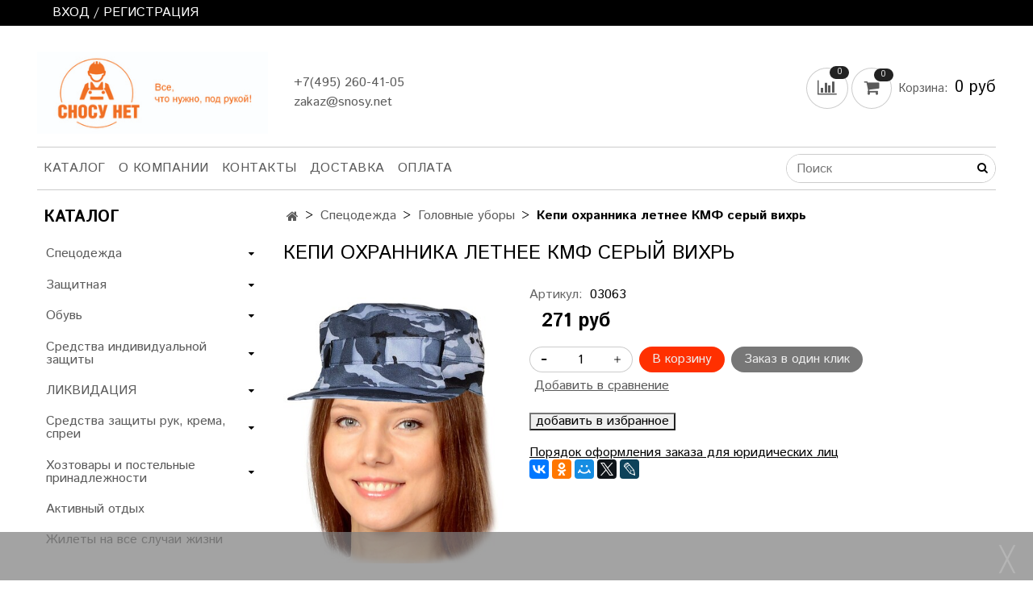

--- FILE ---
content_type: text/html; charset=utf-8
request_url: https://snosy.net/product/kepi-ohrannika-letnee-kmf-seryy-vihr-2
body_size: 19334
content:
<!DOCTYPE html>
<html>
  <head><link media='print' onload='this.media="all"' rel='stylesheet' type='text/css' href='/served_assets/public/jquery.modal-0c2631717f4ce8fa97b5d04757d294c2bf695df1d558678306d782f4bf7b4773.css'><meta data-config="{&quot;product_id&quot;:364081297}" name="page-config" content="" /><meta data-config="{&quot;money_with_currency_format&quot;:{&quot;delimiter&quot;:&quot;&quot;,&quot;separator&quot;:&quot;.&quot;,&quot;format&quot;:&quot;%n %u&quot;,&quot;unit&quot;:&quot;руб&quot;,&quot;show_price_without_cents&quot;:1},&quot;currency_code&quot;:&quot;RUR&quot;,&quot;currency_iso_code&quot;:&quot;RUB&quot;,&quot;default_currency&quot;:{&quot;title&quot;:&quot;Российский рубль&quot;,&quot;code&quot;:&quot;RUR&quot;,&quot;rate&quot;:1.0,&quot;format_string&quot;:&quot;%n %u&quot;,&quot;unit&quot;:&quot;руб&quot;,&quot;price_separator&quot;:&quot;&quot;,&quot;is_default&quot;:true,&quot;price_delimiter&quot;:&quot;&quot;,&quot;show_price_with_delimiter&quot;:false,&quot;show_price_without_cents&quot;:true},&quot;facebook&quot;:{&quot;pixelActive&quot;:false,&quot;currency_code&quot;:&quot;RUB&quot;,&quot;use_variants&quot;:null},&quot;vk&quot;:{&quot;pixel_active&quot;:null,&quot;price_list_id&quot;:null},&quot;new_ya_metrika&quot;:true,&quot;ecommerce_data_container&quot;:&quot;dataLayer&quot;,&quot;common_js_version&quot;:&quot;v2&quot;,&quot;vue_ui_version&quot;:null,&quot;feedback_captcha_enabled&quot;:null,&quot;account_id&quot;:962662,&quot;hide_items_out_of_stock&quot;:false,&quot;forbid_order_over_existing&quot;:true,&quot;minimum_items_price&quot;:null,&quot;enable_comparison&quot;:true,&quot;locale&quot;:&quot;ru&quot;,&quot;client_group&quot;:null,&quot;consent_to_personal_data&quot;:{&quot;active&quot;:false,&quot;obligatory&quot;:true,&quot;description&quot;:&quot;Настоящим подтверждаю, что я ознакомлен и согласен с условиями \u003ca href=&#39;/page/oferta&#39; target=&#39;blank&#39;\u003eоферты и политики конфиденциальности\u003c/a\u003e.&quot;},&quot;recaptcha_key&quot;:&quot;6LfXhUEmAAAAAOGNQm5_a2Ach-HWlFKD3Sq7vfFj&quot;,&quot;recaptcha_key_v3&quot;:&quot;6LcZi0EmAAAAAPNov8uGBKSHCvBArp9oO15qAhXa&quot;,&quot;yandex_captcha_key&quot;:&quot;ysc1_ec1ApqrRlTZTXotpTnO8PmXe2ISPHxsd9MO3y0rye822b9d2&quot;,&quot;checkout_float_order_content_block&quot;:false,&quot;available_products_characteristics_ids&quot;:null,&quot;sber_id_app_id&quot;:&quot;5b5a3c11-72e5-4871-8649-4cdbab3ba9a4&quot;,&quot;theme_generation&quot;:2,&quot;quick_checkout_captcha_enabled&quot;:true,&quot;max_order_lines_count&quot;:500,&quot;sber_bnpl_min_amount&quot;:1000,&quot;sber_bnpl_max_amount&quot;:150000,&quot;counter_settings&quot;:{&quot;data_layer_name&quot;:&quot;dataLayer&quot;,&quot;new_counters_setup&quot;:true,&quot;add_to_cart_event&quot;:true,&quot;remove_from_cart_event&quot;:true,&quot;add_to_wishlist_event&quot;:true,&quot;purchase_event&quot;:true},&quot;site_setting&quot;:{&quot;show_cart_button&quot;:true,&quot;show_service_button&quot;:false,&quot;show_marketplace_button&quot;:false,&quot;show_quick_checkout_button&quot;:true},&quot;warehouses&quot;:[],&quot;captcha_type&quot;:&quot;google&quot;,&quot;human_readable_urls&quot;:false}" name="shop-config" content="" /><meta name='js-evnvironment' content='production' /><meta name='default-locale' content='ru' /><meta name='insales-redefined-api-methods' content="[]" /><script src="/packs/js/shop_bundle-2b0004e7d539ecb78a46.js"></script><script type="text/javascript" src="https://static.insales-cdn.com/assets/common-js/common.v2.25.28.js"></script><script type="text/javascript" src="https://static.insales-cdn.com/assets/static-versioned/v3.72/static/libs/lodash/4.17.21/lodash.min.js"></script><script>dataLayer= []; dataLayer.push({
        event: 'view_item',
        ecommerce: {
          items: [{"item_id":"364081297","item_name":"Кепи охранника летнее КМФ серый вихрь","item_category":"Каталог/Спецодежда/Головные уборы","price":271}]
         }
      });</script>
<!--InsalesCounter -->
<script type="text/javascript">
(function() {
  if (typeof window.__insalesCounterId !== 'undefined') {
    return;
  }

  try {
    Object.defineProperty(window, '__insalesCounterId', {
      value: 962662,
      writable: true,
      configurable: true
    });
  } catch (e) {
    console.error('InsalesCounter: Failed to define property, using fallback:', e);
    window.__insalesCounterId = 962662;
  }

  if (typeof window.__insalesCounterId === 'undefined') {
    console.error('InsalesCounter: Failed to set counter ID');
    return;
  }

  let script = document.createElement('script');
  script.async = true;
  script.src = '/javascripts/insales_counter.js?7';
  let firstScript = document.getElementsByTagName('script')[0];
  firstScript.parentNode.insertBefore(script, firstScript);
})();
</script>
<!-- /InsalesCounter -->

    <!-- meta -->
<meta charset="UTF-8" />



<meta name="keywords" content="Кепи охранника летнее КМФ серый вихрь – купить в Москве, Балашихе | Цена, отзывы на «СНОСУ НЕТ»"/>



  



  <title>
    
    
        Кепи охранника летнее КМФ серый вихрь – купить в Москве, Балашихе | Цена, отзывы на «СНОСУ НЕТ»
    
  </title>











  <meta name="description" content="🛠 Купите Кепи охранника летнее КМФ серый вихрь. Цена - 271 руб. Смотрите все товары в разделе «Головные уборы». 🚚 Быстрая доставка по Москве, Балашихе, всей России."/>








<meta name="robots" content="index,follow" />
<meta http-equiv="X-UA-Compatible" content="IE=edge,chrome=1" />
<meta name="viewport" content="width=device-width, initial-scale=1.0" />
<meta name="SKYPE_TOOLBAR" content="SKYPE_TOOLBAR_PARSER_COMPATIBLE" />
<meta name="yandex-verification" content="25752b14e7c64ee9" />










<meta name="handle" content="[]"/ data-current-collection="[]"


>

<style>
  .menu:not(.insales-menu--loaded) {
    display: flex;
    list-style: none;
    margin-left: 0;
    padding-left: 0;
    box-shadow: none;
    width: auto;
    background: transparent;
    flex-direction: row;
    flex-wrap: wrap;
  }

  .menu:not(.insales-menu--loaded) .menu-link {
    display: block;
  }

  .menu:not(.insales-menu--loaded) .menu,
  .menu:not(.insales-menu--loaded) .menu-marker,
  .menu:not(.insales-menu--loaded) .menu-icon {
    display: none;
  }
</style>







<!-- canonical url-->

  <link rel="canonical" href="https://snosy.net/product/kepi-ohrannika-letnee-kmf-seryy-vihr-2"/>


<!-- rss feed-->



<!-- Продукт -->
    <meta property="og:title" content="Кепи охранника летнее КМФ серый вихрь" />
    <meta property="og:type" content="website" />
    <meta property="og:url" content="https://snosy.net/product/kepi-ohrannika-letnee-kmf-seryy-vihr-2" />

    
      <meta property="og:image" content="https://static.insales-cdn.com/images/products/1/6096/680785872/03063.jpg" />
    






<!-- icons-->
<link rel="icon" type="image/x-icon" sizes="16x16" href="https://static.insales-cdn.com/assets/1/7811/1605251/1728660715/favicon.ico" />
<link rel="stylesheet" type="text/css"  href="https://static.insales-cdn.com/assets/1/7811/1605251/1728660715/jquery.fancybox.min.css" />



    
  
  <link href="//fonts.googleapis.com/css?family=Istok+Web:300,400,700&subset=cyrillic,latin" rel="stylesheet" />




<link href="//maxcdn.bootstrapcdn.com/font-awesome/4.7.0/css/font-awesome.min.css" rel="stylesheet" />


<link href="https://static.insales-cdn.com/assets/1/7811/1605251/1728660715/theme.css" rel="stylesheet" type="text/css" />

<link href="https://static.insales-cdn.com/assets/1/7811/1605251/1728660715/custom_styles.css" rel="stylesheet" type="text/css" />

  <meta name='product-id' content='364081297' />
</head>

  <body class="fhg-body">
    <noscript>
<div class="njs-alert-overlay">
  <div class="njs-alert-wrapper">
    <div class="njs-alert">
      <p>Включите в вашем браузере JavaScript!</p>
    </div>
  </div>
</div>
</noscript>


    <div class="top-panel-wrapper">
      <div class="container">
        <div class="top-panel row js-top-panel-fixed">
  <div class="top-menu-wrapper hidden-sm">
    <a class="client-account-link" href="/client_account/login">
      
        <span>ВХОД / РЕГИСТРАЦИЯ</span>
      
    </a>
  </div>
  <div class="top-menu-wrapper cell- hidden shown-sm">
    <button type="button" class="top-panel-open-sidebar button js-open-sidebar"></button>
  </div>

  <div class="top-menu-icons-block collapse-block hide show-md cell-">
    <div class="contacts-top-menu hidden shown-md">
    

      <button type="button" class="contacts-icon js-open-contacts"></button>

    
      <div class="contacts-top-menu-block cell-12 hidden">
        <div class="header-block js-contacts-header cell- ">
          <div class="phone text-left ">
            
                <a href="tel:+7(495) 260-41-05 " class="contact-link tel">
                  +7(495) 260-41-05 
                </a>
              
          </div>

          <div class="email text-left flex-center-xs ">
            
                <a href="mailto:zakaz@snosy.net" class="contact-link email">
                   zakaz@snosy.net
                </a>
              
          </div>
        </div>

      </div>
    </div>

    <div class="hidden shown-sm">
      <button type="button" class="top-panel-open-search button js-open-search-panel shown-sm"></button>
    </div>

    
      <div class="compares-widget is-top-panel cell- hidden shown-sm">
        <a href="/compares" class="compares-widget-link"  title="Сравнение">
          <span class="compare-widget-caption ">
            <span class="compares-widget-count js-compares-widget-count"></span>
          </span>
        </a>
      </div>
    

    <div class="shopcart-widget-wrapper is-top-panel cell-  hidden shown-sm">
      
<div class="shopcart-widget is-top-panel ">
  <a href="/cart_items " title="Корзина" class="shopcart-widget-link ">
    <span class="shopcart-widget-icon">
        <span class="shopcart-widget-count js-shopcart-widget-count"></span>
    </span>
    <span class="shopcart-widget-data">
      <span class="shopcart-widget-caption">
      Корзина
      </span>

      <span class="shopcart-widget-amount js-shopcart-widget-amount hidden-md"></span>
    </span>
  </a>

</div>




    </div>
  </div>
</div>

      </div>
    </div>

    <div class="container header-wrapper">
      <header class="header">
  <div class="header-inner row flex-between flex-center-sm flex-middle ">
    <div class="left-blocks cell-">
      <div class="left-blocks-inner row flex-middle">
        <div class="logotype-wrapper cell-4 cell-7-md cell-12-sm ">
          <div class="logotype text-center-sm">
            
            <a title="СНОСУ НЕТ" href="/" class="logotype-link">
              
                <img src="https://static.insales-cdn.com/assets/1/7811/1605251/1728660715/logotype.jpg" class="logotype-image" alt="СНОСУ НЕТ" title="СНОСУ НЕТ" />
              
            </a>
          </div>
        </div>
        

        <div class="header-block js-contacts-header cell-4 hidden-md ">
          <div class="phone text-left text-center-sm hidden-md">
            
                  <a href="tel:+7(495) 260-41-05 " class="contact-link tel"> +7(495) 260-41-05 </a>
              
          </div>

          <div class="email text-left flex-center-xs hidden-md">
            
                <a href="mailto:zakaz@snosy.net" class="contact-link email"> zakaz@snosy.net</a>
              
          </div>
        </div>
        
          <div class="header-info header-block hidden-sm cell-4">
            <div class="editor">
              
            </div>
          </div>
        

      </div>
    </div>
<div class="left-header-block cell- hidden-sm">

  <div class="header-block header-compare">

    
      <div class="compares-widget  ">
        <a href="/compares" class="compares-widget-link" title="Сравнение">


          <span class="compare-widget-caption ">
            <span class="compares-widget-count js-compares-widget-count"></span>
          </span>

        </a>
      </div>
    

    <div class="shopcart-widget-wrapper  hidden-sm">
      <div class="shopcart-widget in-header js-widget-dropdown">
        <a href="/cart_items " title="Корзина" class="shopcart-widget-link ">
          <span class="shopcart-widget-icon">
              <span class="shopcart-widget-count js-shopcart-widget-count"></span>
          </span>
          <span class="shopcart-widget-data">
            <span class="shopcart-widget-caption">
            Корзина:
            </span>

            <span class="shopcart-widget-amount js-shopcart-widget-amount hidden-md"></span>
          </span>
        </a>

          <div class="cart-widget-dropdown hidden hidden-sm">
            <form action="" method="post" class="shopping-cart js-cart-widget-empty" >
              <div class="cart-body">
                <div class="cart-list js-cart-dropdown">

                </div>
              </div>

              <div class="cart-footer row flex-between ">

                <div class=" cart-block-checkout is-cart-dropdown">
                  <div class="cart-total js-shopcart-total-summ"></div>

                  <a class="cart-checkout button is-primary is-cart-dropdown" href="/cart_items">
                    <span class="button-text">
                      Оформить
                    </span>
                  </a>
                </div>

              </div>
              <input type="hidden" name="_method" value="put">
              <input type="hidden" name="make_order" value="">
              <input type="hidden" name="lang" value="ru"/>

            </form>


            <div class="notice notice-info text-center js-cart-empty ">
              Ваша корзина пуста
            </div>

            
          </div>
        </div>
    </div>
  </div>
  </div>


  </div>

  <div class="main-menu-wrapper hidden-sm">
      








  <ul class="main-menu menu level-1" data-menu-id="main-menu">
    

      

      <li class="main-menu-item menu-item">
        <div class="main-menu-item-controls menu-item-controls">
          

          <a href="/collection/all" class="main-menu-link menu-link" data-menu-link-source="menu" data-menu-link-current="no">
            Каталог
          </a>
        </div>
      </li>

    

      

      <li class="main-menu-item menu-item">
        <div class="main-menu-item-controls menu-item-controls">
          

          <a href="/page/about-us" class="main-menu-link menu-link" data-menu-link-source="menu" data-menu-link-current="no">
            О компании
          </a>
        </div>
      </li>

    

      

      <li class="main-menu-item menu-item">
        <div class="main-menu-item-controls menu-item-controls">
          

          <a href="/page/contacts" class="main-menu-link menu-link" data-menu-link-source="menu" data-menu-link-current="no">
            Контакты
          </a>
        </div>
      </li>

    

      

      <li class="main-menu-item menu-item">
        <div class="main-menu-item-controls menu-item-controls">
          

          <a href="/page/delivery" class="main-menu-link menu-link" data-menu-link-source="menu" data-menu-link-current="no">
            Доставка
          </a>
        </div>
      </li>

    

      

      <li class="main-menu-item menu-item">
        <div class="main-menu-item-controls menu-item-controls">
          

          <a href="/page/payment" class="main-menu-link menu-link" data-menu-link-source="menu" data-menu-link-current="no">
            Оплата
          </a>
        </div>
      </li>

    
  </ul>












        <form class="search search-widget in-header" action="/search" method="get">
  <input type="text"
          name="q"
          class="js-search-input search-widget-field"
          value=""
          placeholder="Поиск"></input>
<button type="submit" class="search-widget-button button is-widget-submit"></button>

<div class="search-results js-search-results"></div>


  

</form>



  </div>
</header>



    </div>

    <div class="content-wrapper container fhg-content">
      
      

      


      

      

      

      <div class="row product-wrapper">
        <div class="product cell-9 cell-8-md cell-12-sm">
          


<div class="breadcrumb-wrapper">

  <ul class="breadcrumb">

    <li class="breadcrumb-item home">
      <a class="breadcrumb-link home-icon" title="Главная" href="/">

      </a>
    </li>

    
      
      

      
      
        

        

        
      
        

        
          <li class="breadcrumb-item" data-breadcrumbs="2">
            <a class="breadcrumb-link" title="Спецодежда" href="/collection/spetsodezhda">Спецодежда</a>
          </li>
          
        

        
      
        

        
          <li class="breadcrumb-item" data-breadcrumbs="3">
            <a class="breadcrumb-link" title="Головные уборы" href="/collection/golovnye-ubory">Головные уборы</a>
          </li>
          
        

        
      

     
        <li class="breadcrumb-item">
          <span class="breadcrumb-page">Кепи охранника летнее КМФ серый вихрь</span>
        </li>
      

    

  </ul>

</div>






<div class="page-headding-wrapper">
  <h1 class="page-headding">
    
      Кепи охранника летнее КМФ серый вихрь

    
  </h1>
</div><!-- /.page_headding -->

<div class="row">

  <div class="product-gallery-wrapper cell-4 cell-6-md cell-12-sm">
    



















    

<div class="product-gallery">
  <div class="gallery-main-wrapper">
    

    <a href="https://static.insales-cdn.com/images/products/1/6096/680785872/03063.jpg" class="image-wrapper"  id="gallery"  title="Кепи охранника летнее КМФ серый вихрь" data-gallery-count="1">
      <img src="https://static.insales-cdn.com/images/products/1/6096/680785872/large_03063.jpg" alt="Кепи охранника летнее КМФ серый вихрь" title="Кепи охранника летнее КМФ серый вихрь" class="slide-image" >
    </a>
  </div>
  <!-- Для тыкалок js -->
  

<!-- Для планшетов -->
  
    <div class="gallery-thumbs-wrapper mobile-wrapper hidden shown-sm">
      <div class="gallery-thumbs" data-slider="gallery-thumbs-mobile">
        

        
          <div data-slider-slide >
            
            <a class="slide-inner image-container"
                data-fancybox="gallery"
                href="https://static.insales-cdn.com/images/products/1/6096/680785872/03063.jpg"
                title="Кепи охранника летнее КМФ серый вихрь"
                data-caption="Кепи охранника летнее КМФ серый вихрь"
                data-slide-number="1"
            >
              <img src="https://static.insales-cdn.com/images/products/1/6096/680785872/large_03063.jpg"
                class="slide-image"
              >
            </a>
          </div>
        

      </div>
    </div>

  

</div>





  </div>

  <div class="cell-8 cell-6-md cell-12-sm">
    <div class="product-introtext on-page editor"></div>

    <form class="product-form" action="/cart_items" data-product-id="364081297" data-main-form>

  <div class="product-option-selectors option-selectors">
    
      <input type="hidden" name="variant_id" value="614249140">
    
  </div>

  <div class="product-sku-wrapper js-product-sku-wrapper" style="display: none;">
    <span class="label-article">Артикул:</span>
    <span class="js-product-sku">03063</span>
  </div>

  <div class="product-prices on-page" style="display: none;">
      <div class="old-price js-product-old-price on-page">
        
      </div>
    <div class="price js-product-price on-page">271 руб</div>
  </div>

  <div class="product-control on-page" data-compare="364081297">


    






<div class="counter js-variant-counter " data-quantity style="display: none">

  <button type="button" data-quantity-change="-1" class="counter-button is-count-down "></button>

  <input type="text" value="1" name="quantity" class="counter-input "/>

  <button type="button" data-quantity-change="1" class="counter-button is-count-up "></button>
</div>








    <button class="product-button button is-primary  js-variant-shown" type="submit" data-item-add style="display: none;">

      <span class="button-text">
        В корзину
      </span>
    </button>

    <div class="product-order-variant variant-hidden js-variant-hidden hidden" style="display: none;">
      <p class="notice notice-info">
        Товар отсутствует
      </p>
    </div>

    <button class="product-button button is-primary js-variant-preorder "
      type="button" style="display: none;"
    >

      <span class="button-text">
        Предзаказ
      </span>
    </button>


    
      <button type="button" class="product-button is-quick-checkout button is-secondary" data-quick-checkout style="display: none;">
        Заказ в один клик
      </button>
    

    
      
        <div class="compare-control">
          <button class="compare-link js-compare-add " data-compare-add="364081297">

            <span class="link-text">
              Добавить в сравнение
            </span>
          </button>

          <button class="compare-link js-compare-delete hide" data-compare-delete="364081297" style="display: none;">

            <span class="link-text">
              Убрать из сравнения
            </span>
          </button>
        </div>
      
    

<div style="margin-top: 20px" class="izb-control">
<button class="js-izb-add" data-izb-add="364081297">добавить в избранное</button>
<button class="deleteizb js-izb-delete" data-favorites-trigger="364081297"
data-izb-delete="364081297" style="display: none;">удалить из избранного</button>
</div>

  </div>
  <div>
  	<a href="https://www.balhoztorg.ru/blogs/kompaniya/dlya-yuridicheskih-lits" style="color: black">Порядок оформления заказа для юридических лиц</a>
  </div>
  
    <div class="product-share share">
      <script type="text/javascript" src="//yastatic.net/es5-shims/0.0.2/es5-shims.min.js" charset="utf-8"></script>
      <script type="text/javascript" src="//yastatic.net/share2/share.js" charset="utf-8"></script>
      <div class="ya-share2" data-services="vkontakte,facebook,odnoklassniki,moimir,gplus,twitter,lj"  data-description='Кепи с жёстким козырьком, с отверстием для воздухообмена и планкой для знаков отличия на тулье.Ткань верха - смесовая с ВО пропиткойПодкладка - Бязь (100% х/б)Размеры: ...' data-image="https://static.insales-cdn.com/images/products/1/6096/680785872/03063.jpg" data-counter=""></div>
    </div>
  
</form>

  </div>
</div>

<div class="product-content tab">

  

  
    <button class="tab-toggle" data-target="#product-description" data-toggle="tabs">
      Описание
    </button>

    <div id="product-description" class="tab-block">
      <div class="tab-block-inner editor">
        Кепи с жёстким козырьком, с отверстием для воздухообмена и планкой для знаков отличия на тулье.<br>Ткань верха - смесовая с ВО пропиткой<br>Подкладка - Бязь (100% х/б)<br>Размеры: 56, 58, 60, 62<br>Сделано в России<br>ТР ТС 017/2011<br>
      </div>
    </div><!-- /#product-description -->
  
  
  
  
  <button class="tab-toggle" data-target="#delivery-rules" data-toggle="tabs">
      Способы получения товара
    </button>

    <div id="delivery-rules" class="tab-block">
      <div class="tab-block-inner editor">
        <div class="mb">
                  Забрать товар самостоятельно в магазине SNOSY.NET: 
		</div>
        <div class="mb">
          <p>
         <iframe src="https://yandex.ru/map-widget/v1/?z=12&ol=biz&oid=129583945660" width="100%" height="400" frameborder="0"></iframe>
          </p>
        </div>
		<div class="mb">
          - Доставка курьером SNOSY.NET: <br>
          - Доставка Dostavista <br>
          - Забрать товар самостоятельно в пункте выдачи Boxberry <br>
          - Доставка курьером Boxberry <br>
          - Забрать товар самостоятельно в пункте выдачи Почты России  <br>
          - Доставка курьером Почты России <br> 
      </div>
          *Стоимость доставки и срок получения рассчитывается индивидуально при оформлении заказа. 
                </div>
    </div><!-- /#delivery-rules -->
  
  
  
  
  

  

  
    <button class="tab-toggle" data-target="#product-comment" data-toggle="tabs">
      Отзывы
    </button>

    <div id="product-comment" class="tab-block">
      <div class="tab-block-inner">
        <div data-comments-list data-comments-moderated="true">
  
</div>




        <div class="reviews-wrapper">
  <button type="button" class="button is-reviews-toggle is-unchecked js-reviews-toggle">

    <span class="button-text">
      Оставить отзыв
    </span>
  </button>

  <div class="reviews-form">
    <div class="notice is-success js-reviews-notice-success hidden">
      
        Отзыв успешно отправлен.<br/> Он будет проверен администратором перед публикацией.
      
    </div>

    
      <div class="notice is-info icon-warning js-comments-toggle-notice">
        Перед публикацией отзывы проходят модерацию
      </div>
    

  </div>

</div>

<script type="text/javascript">
(function(){
    var _reviewForm = {
      form: {
        classes: 'is-reviews',
      },
      fields: [
        {
          title: 'Оценка',
          name: 'rating',
          type: 'rating',
          rating: 5
        },
        {
          title: 'Текст',
          type: 'textarea',
          name: 'content',
          required: true,
        },
        {
          title: 'Имя',
          name: 'author',
          required: true,
        },
        {
          title: 'Email',
          name: 'email',
          required: true
        },
        
        {
          title: 'Капча',
          type: 'captcha',
        }
        
      ],
      

        sendToOptions: {
          id: 364081297 // product id
        },

      

      sendTo: Shop.sendReview,
      messages: {
        success: 'Отзыв успешно отправлен'
      },
      onValid: function (response, form) {
        var $notice = $('.js-reviews-notice-success');
        var $commentsList = $('[data-comments-list]');
        // alertify.success();
        $notice.removeClass('hidden');
        setTimeout(function () {
        $notice.addClass('hidden');
        }, 10000);

        form.clear();

        if (!$commentsList.data('commentsModerated')) {
          $commentsList.load(document.location.pathname + ' [data-comments-list] > div' );
          $(document).ajaxSuccess(function() {
            $(function () {
                $('[data-product-rating]').each(function () {
                  var _node = $(this);
                  var _rating = _node.data('productRating');
                  var _maxRating = _node.data('productMaxRating') || 5;
type="text/javascript"
                  _node.html(Template.render({
                    rating: _rating,
                    max: _maxRating
                  }, 'system-review-rating'));
                });
            })
          });
        }
      },
      onError: function (response, form) {
        form.markErrors(response.errors);
      }
    };

  $(document).on('click', '.js-reviews-toggle', function (event) {
    event.preventDefault();

    alertify.modal({
      formDefination: _reviewForm
    }).set('title', 'Оставить отзыв' );
  });
}());

</script>

      </div>
    </div><!-- /#product-comment -->
  

  
</div>


























          
        </div>

        
          <div class="cell-3 cell-4-md hidden-sm flex-first">
            
  

  <div class="sidebar-block">
    <div class="sidebar-block-heading">
      Каталог
    </div>

    <div class="sidebar-block-content">
      









  
    
    

    <ul class="sidebar-menu menu level-1" data-menu-id="sidebar-menu">

      

        
        
        

        
        

        
        

        

          

          

          <li class="sidebar-menu-item menu-item level-1">
            <div class="sidebar-menu-item-controls menu-item-controls level-1">

              

              <a href="/collection/spetsodezhda" class="sidebar-menu-link menu-link level-1" data-menu-link="spetsodezhda" data-menu-link-source="collection">
                Спецодежда
              </a>

              
                <button class="sidebar-menu-marker menu-marker" type="button"></button>
              
            </div>

            
              <ul class="sidebar-menu menu">
            

            

          

          

        

      

        
        
        

        
        

        
        

        

          

          

          <li class="sidebar-menu-item menu-item level-1">
            <div class="sidebar-menu-item-controls menu-item-controls level-1">

              

              <a href="/collection/spetsodezhda-zimnyaya" class="sidebar-menu-link menu-link level-1" data-menu-link="spetsodezhda-zimnyaya" data-menu-link-source="collection">
                Спецодежда зимняя
              </a>

              
            </div>

            

            

          
            </li>
          

          

        

      

        
        
        

        
        

        
        

        

          

          

          <li class="sidebar-menu-item menu-item level-1">
            <div class="sidebar-menu-item-controls menu-item-controls level-1">

              

              <a href="/collection/spetsodezhda-letnyaya" class="sidebar-menu-link menu-link level-1" data-menu-link="spetsodezhda-letnyaya" data-menu-link-source="collection">
                Спецодежда летняя
              </a>

              
            </div>

            

            

          
            </li>
          

          

        

      

        
        
        

        
        

        
        

        

          

          

          <li class="sidebar-menu-item menu-item level-1">
            <div class="sidebar-menu-item-controls menu-item-controls level-1">

              

              <a href="/collection/belie-natelnoe-trikotazhnye-izdeliya" class="sidebar-menu-link menu-link level-1" data-menu-link="belie-natelnoe-trikotazhnye-izdeliya" data-menu-link-source="collection">
                Белье нательное, трикотажные изделия
              </a>

              
            </div>

            

            

          
            </li>
          

          

        

      

        
        
        

        
        

        
        

        

          

          

          <li class="sidebar-menu-item menu-item level-1">
            <div class="sidebar-menu-item-controls menu-item-controls level-1">

              

              <a href="/collection/dlya-medrabotnikov" class="sidebar-menu-link menu-link level-1" data-menu-link="dlya-medrabotnikov" data-menu-link-source="collection">
                Для медработников
              </a>

              
            </div>

            

            

          
            </li>
          

          

        

      

        
        
        

        
        

        
        

        

          

          

          <li class="sidebar-menu-item menu-item level-1">
            <div class="sidebar-menu-item-controls menu-item-controls level-1">

              

              <a href="/collection/odezhda-dlya-ohoty-i-rybalki" class="sidebar-menu-link menu-link level-1" data-menu-link="odezhda-dlya-ohoty-i-rybalki" data-menu-link-source="collection">
                Одежда для охоты и рыбалки
              </a>

              
            </div>

            

            

          
            </li>
          

          

        

      

        
        
        

        
        

        
        

        

          

          

          <li class="sidebar-menu-item menu-item level-1">
            <div class="sidebar-menu-item-controls menu-item-controls level-1">

              

              <a href="/collection/vlagozaschitnaya" class="sidebar-menu-link menu-link level-1" data-menu-link="vlagozaschitnaya" data-menu-link-source="collection">
                Влагозащитная
              </a>

              
            </div>

            

            

          
            </li>
          

          

        

      

        
        
        

        
        

        
        

        

          

          

          <li class="sidebar-menu-item menu-item level-1">
            <div class="sidebar-menu-item-controls menu-item-controls level-1">

              

              <a href="/collection/odezhda-ogranichennogo-sroka-deystviya" class="sidebar-menu-link menu-link level-1" data-menu-link="odezhda-ogranichennogo-sroka-deystviya" data-menu-link-source="collection">
                Одежда ограниченного срока действия
              </a>

              
            </div>

            

            

          
            </li>
          

          

        

      

        
        
        

        
        

        
        

        

          

          

          <li class="sidebar-menu-item menu-item level-1">
            <div class="sidebar-menu-item-controls menu-item-controls level-1">

              

              <a href="/collection/odezhda-dlya-ohrannyh-i-silovyh-struktur" class="sidebar-menu-link menu-link level-1" data-menu-link="odezhda-dlya-ohrannyh-i-silovyh-struktur" data-menu-link-source="collection">
                Одежда для охранных и силовых структур
              </a>

              
            </div>

            

            

          
            </li>
          

          

        

      

        
        
        

        
        

        
        

        

          

          

          <li class="sidebar-menu-item menu-item level-1">
            <div class="sidebar-menu-item-controls menu-item-controls level-1">

              

              <a href="/collection/dlya-sfery-obsluzhivaniya" class="sidebar-menu-link menu-link level-1" data-menu-link="dlya-sfery-obsluzhivaniya" data-menu-link-source="collection">
                Для сферы обслуживания
              </a>

              
            </div>

            

            

          
            </li>
          

          

        

      

        
        
        

        
        

        
        

        

          

          

          <li class="sidebar-menu-item menu-item level-1">
            <div class="sidebar-menu-item-controls menu-item-controls level-1">

              

              <a href="/collection/golovnye-ubory" class="sidebar-menu-link menu-link level-1" data-menu-link="golovnye-ubory" data-menu-link-source="collection">
                Головные уборы
              </a>

              
            </div>

            

            

          
            </li>
          

          

        

      

        
        
        

        
        

        
        

        

          

          

          <li class="sidebar-menu-item menu-item level-1">
            <div class="sidebar-menu-item-controls menu-item-controls level-1">

              

              <a href="/collection/dlya-pischevoy-promyshlennosti" class="sidebar-menu-link menu-link level-1" data-menu-link="dlya-pischevoy-promyshlennosti" data-menu-link-source="collection">
                Для пищевой промышленности
              </a>

              
            </div>

            

            

          
            </li>
          

          

        

      

        
        
        

        
        

        
        

        

          

          

          <li class="sidebar-menu-item menu-item level-1">
            <div class="sidebar-menu-item-controls menu-item-controls level-1">

              

              <a href="/collection/signalnaya-povyshennoy-vidimosti" class="sidebar-menu-link menu-link level-1" data-menu-link="signalnaya-povyshennoy-vidimosti" data-menu-link-source="collection">
                Сигнальная, повышенной видимости
              </a>

              
            </div>

            

            

          
            </li>
          

          

        

      

        
        
        

        
        

        
        

        

          

          
            
              

              </ul>
            

            </li>
          

          <li class="sidebar-menu-item menu-item level-1">
            <div class="sidebar-menu-item-controls menu-item-controls level-1">

              

              <a href="/collection/zaschitnaya" class="sidebar-menu-link menu-link level-1" data-menu-link="zaschitnaya" data-menu-link-source="collection">
                Защитная
              </a>

              
                <button class="sidebar-menu-marker menu-marker" type="button"></button>
              
            </div>

            
              <ul class="sidebar-menu menu">
            

            

          

          

        

      

        
        
        

        
        

        
        

        

          

          

          <li class="sidebar-menu-item menu-item level-1">
            <div class="sidebar-menu-item-controls menu-item-controls level-1">

              

              <a href="/collection/ot-povyshennyh-temperatur-2" class="sidebar-menu-link menu-link level-1" data-menu-link="ot-povyshennyh-temperatur-2" data-menu-link-source="collection">
                От повышенных температур
              </a>

              
            </div>

            

            

          
            </li>
          

          

        

      

        
        
        

        
        

        
        

        

          

          

          <li class="sidebar-menu-item menu-item level-1">
            <div class="sidebar-menu-item-controls menu-item-controls level-1">

              

              <a href="/collection/fartuki-i-narukavniki-2" class="sidebar-menu-link menu-link level-1" data-menu-link="fartuki-i-narukavniki-2" data-menu-link-source="collection">
                Фартуки и нарукавники
              </a>

              
            </div>

            

            

          
            </li>
          

          

        

      

        
        
        

        
        

        
        

        

          

          

          <li class="sidebar-menu-item menu-item level-1">
            <div class="sidebar-menu-item-controls menu-item-controls level-1">

              

              <a href="/collection/dlya-neftegazodobyvayuschey-otrasli-2" class="sidebar-menu-link menu-link level-1" data-menu-link="dlya-neftegazodobyvayuschey-otrasli-2" data-menu-link-source="collection">
                Для нефтегазодобывающей отрасли
              </a>

              
            </div>

            

            

          
            </li>
          

          

        

      

        
        
        

        
        

        
        

        

          

          

          <li class="sidebar-menu-item menu-item level-1">
            <div class="sidebar-menu-item-controls menu-item-controls level-1">

              

              <a href="/collection/ot-vrednyh-biologicheskih-faktorov-2" class="sidebar-menu-link menu-link level-1" data-menu-link="ot-vrednyh-biologicheskih-faktorov-2" data-menu-link-source="collection">
                От вредных биологических факторов
              </a>

              
            </div>

            

            

          
            </li>
          

          

        

      

        
        
        

        
        

        
        

        

          

          

          <li class="sidebar-menu-item menu-item level-1">
            <div class="sidebar-menu-item-controls menu-item-controls level-1">

              

              <a href="/collection/ot-kislot-i-schelochey-2" class="sidebar-menu-link menu-link level-1" data-menu-link="ot-kislot-i-schelochey-2" data-menu-link-source="collection">
                От кислот и щелочей
              </a>

              
            </div>

            

            

          
            </li>
          

          

        

      

        
        
        

        
        

        
        

        

          

          

          <li class="sidebar-menu-item menu-item level-1">
            <div class="sidebar-menu-item-controls menu-item-controls level-1">

              

              <a href="/collection/odezhda-iz-flisa" class="sidebar-menu-link menu-link level-1" data-menu-link="odezhda-iz-flisa" data-menu-link-source="collection">
                Одежда из флиса
              </a>

              
            </div>

            

            

          
            </li>
          

          

        

      

        
        
        

        
        

        
        

        

          

          
            
              

              </ul>
            

            </li>
          

          <li class="sidebar-menu-item menu-item level-1">
            <div class="sidebar-menu-item-controls menu-item-controls level-1">

              

              <a href="/collection/obuv" class="sidebar-menu-link menu-link level-1" data-menu-link="obuv" data-menu-link-source="collection">
                Обувь
              </a>

              
                <button class="sidebar-menu-marker menu-marker" type="button"></button>
              
            </div>

            
              <ul class="sidebar-menu menu">
            

            

          

          

        

      

        
        
        

        
        

        
        

        

          

          

          <li class="sidebar-menu-item menu-item level-1">
            <div class="sidebar-menu-item-controls menu-item-controls level-1">

              

              <a href="/collection/zimnyaya-obuv" class="sidebar-menu-link menu-link level-1" data-menu-link="zimnyaya-obuv" data-menu-link-source="collection">
                Зимняя обувь
              </a>

              
            </div>

            

            

          
            </li>
          

          

        

      

        
        
        

        
        

        
        

        

          

          

          <li class="sidebar-menu-item menu-item level-1">
            <div class="sidebar-menu-item-controls menu-item-controls level-1">

              

              <a href="/collection/letnyaya-obuv" class="sidebar-menu-link menu-link level-1" data-menu-link="letnyaya-obuv" data-menu-link-source="collection">
                Летняя обувь
              </a>

              
            </div>

            

            

          
            </li>
          

          

        

      

        
        
        

        
        

        
        

        

          

          

          <li class="sidebar-menu-item menu-item level-1">
            <div class="sidebar-menu-item-controls menu-item-controls level-1">

              

              <a href="/collection/obuv-dlya-meditsiny-i-sfery-uslug-sabo-tapochki" class="sidebar-menu-link menu-link level-1" data-menu-link="obuv-dlya-meditsiny-i-sfery-uslug-sabo-tapochki" data-menu-link-source="collection">
                Обувь для медицины и сферы услуг, сабо, тапочки
              </a>

              
            </div>

            

            

          
            </li>
          

          

        

      

        
        
        

        
        

        
        

        

          

          

          <li class="sidebar-menu-item menu-item level-1">
            <div class="sidebar-menu-item-controls menu-item-controls level-1">

              

              <a href="/collection/obuv-rezinovaya-valenaya-pvh-eva" class="sidebar-menu-link menu-link level-1" data-menu-link="obuv-rezinovaya-valenaya-pvh-eva" data-menu-link-source="collection">
                Обувь резиновая, валеная, ПВХ, ЭВА
              </a>

              
            </div>

            

            

          
            </li>
          

          

        

      

        
        
        

        
        

        
        

        

          

          

          <li class="sidebar-menu-item menu-item level-1">
            <div class="sidebar-menu-item-controls menu-item-controls level-1">

              

              <a href="/collection/vsya-obuv" class="sidebar-menu-link menu-link level-1" data-menu-link="vsya-obuv" data-menu-link-source="collection">
                Вся обувь
              </a>

              
            </div>

            

            

          
            </li>
          

          

        

      

        
        
        

        
        

        
        

        

          

          
            
              

              </ul>
            

            </li>
          

          <li class="sidebar-menu-item menu-item level-1">
            <div class="sidebar-menu-item-controls menu-item-controls level-1">

              

              <a href="/collection/sredstva-individualnoy-zaschity" class="sidebar-menu-link menu-link level-1" data-menu-link="sredstva-individualnoy-zaschity" data-menu-link-source="collection">
                Средства индивидуальной защиты
              </a>

              
                <button class="sidebar-menu-marker menu-marker" type="button"></button>
              
            </div>

            
              <ul class="sidebar-menu menu">
            

            

          

          

        

      

        
        
        

        
        

        
        

        

          

          

          <li class="sidebar-menu-item menu-item level-1">
            <div class="sidebar-menu-item-controls menu-item-controls level-1">

              

              <a href="/collection/sredstva-zaschity-ot-padeniya-s-vysoty" class="sidebar-menu-link menu-link level-1" data-menu-link="sredstva-zaschity-ot-padeniya-s-vysoty" data-menu-link-source="collection">
                Средства защиты от падения с высоты
              </a>

              
            </div>

            

            

          
            </li>
          

          

        

      

        
        
        

        
        

        
        

        

          

          

          <li class="sidebar-menu-item menu-item level-1">
            <div class="sidebar-menu-item-controls menu-item-controls level-1">

              

              <a href="/collection/sredstva-zaschity-golovy" class="sidebar-menu-link menu-link level-1" data-menu-link="sredstva-zaschity-golovy" data-menu-link-source="collection">
                Средства защиты головы
              </a>

              
            </div>

            

            

          
            </li>
          

          

        

      

        
        
        

        
        

        
        

        

          

          

          <li class="sidebar-menu-item menu-item level-1">
            <div class="sidebar-menu-item-controls menu-item-controls level-1">

              

              <a href="/collection/zaschita-koleney" class="sidebar-menu-link menu-link level-1" data-menu-link="zaschita-koleney" data-menu-link-source="collection">
                Защита коленей
              </a>

              
            </div>

            

            

          
            </li>
          

          

        

      

        
        
        

        
        

        
        

        

          

          

          <li class="sidebar-menu-item menu-item level-1">
            <div class="sidebar-menu-item-controls menu-item-controls level-1">

              

              <a href="/collection/sredstva-zaschity-organa-sluha" class="sidebar-menu-link menu-link level-1" data-menu-link="sredstva-zaschity-organa-sluha" data-menu-link-source="collection">
                Средства защиты органа слуха
              </a>

              
            </div>

            

            

          
            </li>
          

          

        

      

        
        
        

        
        

        
        

        

          

          

          <li class="sidebar-menu-item menu-item level-1">
            <div class="sidebar-menu-item-controls menu-item-controls level-1">

              

              <a href="/collection/sredstva-zaschity-dielektricheskie" class="sidebar-menu-link menu-link level-1" data-menu-link="sredstva-zaschity-dielektricheskie" data-menu-link-source="collection">
                Средства защиты диэлектрические
              </a>

              
            </div>

            

            

          
            </li>
          

          

        

      

        
        
        

        
        

        
        

        

          

          

          <li class="sidebar-menu-item menu-item level-1">
            <div class="sidebar-menu-item-controls menu-item-controls level-1">

              

              <a href="/collection/bezopasnost-rabochego-mesta" class="sidebar-menu-link menu-link level-1" data-menu-link="bezopasnost-rabochego-mesta" data-menu-link-source="collection">
                Безопасность рабочего места
              </a>

              
            </div>

            

            

          
            </li>
          

          

        

      

        
        
        

        
        

        
        

        

          

          

          <li class="sidebar-menu-item menu-item level-1">
            <div class="sidebar-menu-item-controls menu-item-controls level-1">

              

              <a href="/collection/sredstva-zaschity-organov-dyhaniya" class="sidebar-menu-link menu-link level-1" data-menu-link="sredstva-zaschity-organov-dyhaniya" data-menu-link-source="collection">
                Средства защиты органов дыхания
              </a>

              
            </div>

            

            

          
            </li>
          

          

        

      

        
        
        

        
        

        
        

        

          

          

          <li class="sidebar-menu-item menu-item level-1">
            <div class="sidebar-menu-item-controls menu-item-controls level-1">

              

              <a href="/collection/sredstva-zaschity-litsa-i-organov-zreniya" class="sidebar-menu-link menu-link level-1" data-menu-link="sredstva-zaschity-litsa-i-organov-zreniya" data-menu-link-source="collection">
                Средства защиты лица и органов зрения
              </a>

              
            </div>

            

            

          
            </li>
          

          

        

      

        
        
        

        
        

        
        

        

          

          
            
              

              </ul>
            

            </li>
          

          <li class="sidebar-menu-item menu-item level-1">
            <div class="sidebar-menu-item-controls menu-item-controls level-1">

              

              <a href="/collection/likvidatsiya" class="sidebar-menu-link menu-link level-1" data-menu-link="likvidatsiya" data-menu-link-source="collection">
                ЛИКВИДАЦИЯ
              </a>

              
                <button class="sidebar-menu-marker menu-marker" type="button"></button>
              
            </div>

            
              <ul class="sidebar-menu menu">
            

            

          

          

        

      

        
        
        

        
        

        
        

        

          

          

          <li class="sidebar-menu-item menu-item level-1">
            <div class="sidebar-menu-item-controls menu-item-controls level-1">

              

              <a href="/collection/spetsodezhda-2" class="sidebar-menu-link menu-link level-1" data-menu-link="spetsodezhda-2" data-menu-link-source="collection">
                Спецодежда
              </a>

              
            </div>

            

            

          
            </li>
          

          

        

      

        
        
        

        
        

        
        

        

          

          

          <li class="sidebar-menu-item menu-item level-1">
            <div class="sidebar-menu-item-controls menu-item-controls level-1">

              

              <a href="/collection/obuv-2" class="sidebar-menu-link menu-link level-1" data-menu-link="obuv-2" data-menu-link-source="collection">
                Обувь
              </a>

              
            </div>

            

            

          
            </li>
          

          

        

      

        
        
        

        
        

        
        

        

          

          

          <li class="sidebar-menu-item menu-item level-1">
            <div class="sidebar-menu-item-controls menu-item-controls level-1">

              

              <a href="/collection/katalog-1-78be1a" class="sidebar-menu-link menu-link level-1" data-menu-link="katalog-1-78be1a" data-menu-link-source="collection">
                СИЗ, перчатки, инвентарь
              </a>

              
            </div>

            

            

          
            </li>
          

          

        

      

        
        
        

        
        

        
        

        

          

          
            
              

              </ul>
            

            </li>
          

          <li class="sidebar-menu-item menu-item level-1">
            <div class="sidebar-menu-item-controls menu-item-controls level-1">

              

              <a href="/collection/sredstva-zaschity-ruk-krema-sprei" class="sidebar-menu-link menu-link level-1" data-menu-link="sredstva-zaschity-ruk-krema-sprei" data-menu-link-source="collection">
                Средства защиты рук, крема, спреи
              </a>

              
                <button class="sidebar-menu-marker menu-marker" type="button"></button>
              
            </div>

            
              <ul class="sidebar-menu menu">
            

            

          

          

        

      

        
        
        

        
        

        
        

        

          

          

          <li class="sidebar-menu-item menu-item level-1">
            <div class="sidebar-menu-item-controls menu-item-controls level-1">

              

              <a href="/collection/himostoykie" class="sidebar-menu-link menu-link level-1" data-menu-link="himostoykie" data-menu-link-source="collection">
                Химостойкие
              </a>

              
            </div>

            

            

          
            </li>
          

          

        

      

        
        
        

        
        

        
        

        

          

          

          <li class="sidebar-menu-item menu-item level-1">
            <div class="sidebar-menu-item-controls menu-item-controls level-1">

              

              <a href="/collection/ot-ponizhennyh-temperatur" class="sidebar-menu-link menu-link level-1" data-menu-link="ot-ponizhennyh-temperatur" data-menu-link-source="collection">
                От пониженных температур
              </a>

              
            </div>

            

            

          
            </li>
          

          

        

      

        
        
        

        
        

        
        

        

          

          

          <li class="sidebar-menu-item menu-item level-1">
            <div class="sidebar-menu-item-controls menu-item-controls level-1">

              

              <a href="/collection/maslobenzostoykie-mbs-nitrilovye" class="sidebar-menu-link menu-link level-1" data-menu-link="maslobenzostoykie-mbs-nitrilovye" data-menu-link-source="collection">
                Маслобензостойкие, МБС, нитриловые
              </a>

              
            </div>

            

            

          
            </li>
          

          

        

      

        
        
        

        
        

        
        

        

          

          

          <li class="sidebar-menu-item menu-item level-1">
            <div class="sidebar-menu-item-controls menu-item-controls level-1">

              

              <a href="/collection/spilkovye-i-kozhanye-ot-ponizhennyh-temperatur" class="sidebar-menu-link menu-link level-1" data-menu-link="spilkovye-i-kozhanye-ot-ponizhennyh-temperatur" data-menu-link-source="collection">
                Спилковые и кожаные от пониженных температур
              </a>

              
            </div>

            

            

          
            </li>
          

          

        

      

        
        
        

        
        

        
        

        

          

          

          <li class="sidebar-menu-item menu-item level-1">
            <div class="sidebar-menu-item-controls menu-item-controls level-1">

              

              <a href="/collection/hb-brezent-pvh" class="sidebar-menu-link menu-link level-1" data-menu-link="hb-brezent-pvh" data-menu-link-source="collection">
                Хб, брезент, ПВХ
              </a>

              
            </div>

            

            

          
            </li>
          

          

        

      

        
        
        

        
        

        
        

        

          

          

          <li class="sidebar-menu-item menu-item level-1">
            <div class="sidebar-menu-item-controls menu-item-controls level-1">

              

              <a href="/collection/spilkovye-i-kozhanye" class="sidebar-menu-link menu-link level-1" data-menu-link="spilkovye-i-kozhanye" data-menu-link-source="collection">
                Спилковые и кожаные
              </a>

              
            </div>

            

            

          
            </li>
          

          

        

      

        
        
        

        
        

        
        

        

          

          

          <li class="sidebar-menu-item menu-item level-1">
            <div class="sidebar-menu-item-controls menu-item-controls level-1">

              

              <a href="/collection/sredstva-po-uhodu-za-kozhey-ruk-litsanog-zaschita-ot-nasekomyh-i-chlenistonogih" class="sidebar-menu-link menu-link level-1" data-menu-link="sredstva-po-uhodu-za-kozhey-ruk-litsanog-zaschita-ot-nasekomyh-i-chlenistonogih" data-menu-link-source="collection">
                Средства по уходу за кожей рук, лица,ног, защита от насекомых и членистоногих
              </a>

              
            </div>

            

            

          
            </li>
          

          

        

      

        
        
        

        
        

        
        

        

          

          

          <li class="sidebar-menu-item menu-item level-1">
            <div class="sidebar-menu-item-controls menu-item-controls level-1">

              

              <a href="/collection/hb-s-pokrytiem" class="sidebar-menu-link menu-link level-1" data-menu-link="hb-s-pokrytiem" data-menu-link-source="collection">
                Хб с покрытием
              </a>

              
            </div>

            

            

          
            </li>
          

          

        

      

        
        
        

        
        

        
        

        

          

          

          <li class="sidebar-menu-item menu-item level-1">
            <div class="sidebar-menu-item-controls menu-item-controls level-1">

              

              <a href="/collection/neylon-s-pokrytiem" class="sidebar-menu-link menu-link level-1" data-menu-link="neylon-s-pokrytiem" data-menu-link-source="collection">
                Нейлон с покрытием
              </a>

              
            </div>

            

            

          
            </li>
          

          

        

      

        
        
        

        
        

        
        

        

          

          

          <li class="sidebar-menu-item menu-item level-1">
            <div class="sidebar-menu-item-controls menu-item-controls level-1">

              

              <a href="/collection/ot-povyshennyh-temperatur-3" class="sidebar-menu-link menu-link level-1" data-menu-link="ot-povyshennyh-temperatur-3" data-menu-link-source="collection">
                От повышенных температур
              </a>

              
            </div>

            

            

          
            </li>
          

          

        

      

        
        
        

        
        

        
        

        

          

          

          <li class="sidebar-menu-item menu-item level-1">
            <div class="sidebar-menu-item-controls menu-item-controls level-1">

              

              <a href="/collection/ot-vibratsii" class="sidebar-menu-link menu-link level-1" data-menu-link="ot-vibratsii" data-menu-link-source="collection">
                От вибрации
              </a>

              
            </div>

            

            

          
            </li>
          

          

        

      

        
        
        

        
        

        
        

        

          

          

          <li class="sidebar-menu-item menu-item level-1">
            <div class="sidebar-menu-item-controls menu-item-controls level-1">

              

              <a href="/collection/hozyaystvennye" class="sidebar-menu-link menu-link level-1" data-menu-link="hozyaystvennye" data-menu-link-source="collection">
                Хозяйственные
              </a>

              
            </div>

            

            

          
            </li>
          

          

        

      

        
        
        

        
        

        
        

        

          

          

          <li class="sidebar-menu-item menu-item level-1">
            <div class="sidebar-menu-item-controls menu-item-controls level-1">

              

              <a href="/collection/odnorazovye-smotrovye" class="sidebar-menu-link menu-link level-1" data-menu-link="odnorazovye-smotrovye" data-menu-link-source="collection">
                Одноразовые, смотровые
              </a>

              
            </div>

            

            

          
            </li>
          

          

        

      

        
        
        

        
        

        
        

        

          

          

          <li class="sidebar-menu-item menu-item level-1">
            <div class="sidebar-menu-item-controls menu-item-controls level-1">

              

              <a href="/collection/ot-poreza-udara" class="sidebar-menu-link menu-link level-1" data-menu-link="ot-poreza-udara" data-menu-link-source="collection">
                От пореза, удара
              </a>

              
            </div>

            

            

          
            </li>
          

          

        

      

        
        
        

        
        

        
        

        

          

          

          <li class="sidebar-menu-item menu-item level-1">
            <div class="sidebar-menu-item-controls menu-item-controls level-1">

              

              <a href="/collection/vse-perchatki" class="sidebar-menu-link menu-link level-1" data-menu-link="vse-perchatki" data-menu-link-source="collection">
                Все перчатки
              </a>

              
            </div>

            

            

          
            </li>
          

          

        

      

        
        
        

        
        

        
        

        

          

          
            
              

              </ul>
            

            </li>
          

          <li class="sidebar-menu-item menu-item level-1">
            <div class="sidebar-menu-item-controls menu-item-controls level-1">

              

              <a href="/collection/hoztovary-i-postelnye-prinadlezhnosti" class="sidebar-menu-link menu-link level-1" data-menu-link="hoztovary-i-postelnye-prinadlezhnosti" data-menu-link-source="collection">
                Хозтовары и постельные принадлежности
              </a>

              
                <button class="sidebar-menu-marker menu-marker" type="button"></button>
              
            </div>

            
              <ul class="sidebar-menu menu">
            

            

          

          

        

      

        
        
        

        
        

        
        

        

          

          

          <li class="sidebar-menu-item menu-item level-1">
            <div class="sidebar-menu-item-controls menu-item-controls level-1">

              

              <a href="/collection/tehnicheskie-tkani" class="sidebar-menu-link menu-link level-1" data-menu-link="tehnicheskie-tkani" data-menu-link-source="collection">
                Технические ткани
              </a>

              
            </div>

            

            

          
            </li>
          

          

        

      

        
        
        

        
        

        
        

        

          

          

          <li class="sidebar-menu-item menu-item level-1">
            <div class="sidebar-menu-item-controls menu-item-controls level-1">

              

              <a href="/collection/postelnye-prinadlezhnosti" class="sidebar-menu-link menu-link level-1" data-menu-link="postelnye-prinadlezhnosti" data-menu-link-source="collection">
                Постельные принадлежности
              </a>

              
                <button class="sidebar-menu-marker menu-marker" type="button"></button>
              
            </div>

            
              <ul class="sidebar-menu menu">
            

            

          

          

        

      

        
        
        

        
        

        
        

        

          

          

          <li class="sidebar-menu-item menu-item level-1">
            <div class="sidebar-menu-item-controls menu-item-controls level-1">

              

              <a href="/collection/matrasy-odeyala-podushki-pokryvala" class="sidebar-menu-link menu-link level-1" data-menu-link="matrasy-odeyala-podushki-pokryvala" data-menu-link-source="collection">
                Матрасы, одеяла, подушки, покрывала
              </a>

              
            </div>

            

            

          
            </li>
          

          

        

      

        
        
        

        
        

        
        

        

          

          

          <li class="sidebar-menu-item menu-item level-1">
            <div class="sidebar-menu-item-controls menu-item-controls level-1">

              

              <a href="/collection/postelnoe-belie" class="sidebar-menu-link menu-link level-1" data-menu-link="postelnoe-belie" data-menu-link-source="collection">
                Постельное белье
              </a>

              
            </div>

            

            

          
            </li>
          

          

        

      

        
        
        

        
        

        
        

        

          

          

          <li class="sidebar-menu-item menu-item level-1">
            <div class="sidebar-menu-item-controls menu-item-controls level-1">

              

              <a href="/collection/polotentsa" class="sidebar-menu-link menu-link level-1" data-menu-link="polotentsa" data-menu-link-source="collection">
                Полотенца
              </a>

              
            </div>

            

            

          
            </li>
          

          

        

      

        
        
        

        
        

        
        

        

          

          

          <li class="sidebar-menu-item menu-item level-1">
            <div class="sidebar-menu-item-controls menu-item-controls level-1">

              

              <a href="/collection/krovati" class="sidebar-menu-link menu-link level-1" data-menu-link="krovati" data-menu-link-source="collection">
                Кровати
              </a>

              
            </div>

            

            

          
            </li>
          

          

        

      

        
        
        

        
        

        
        

        

          

          
            
              

              </ul>
            

            </li>
          

          <li class="sidebar-menu-item menu-item level-1">
            <div class="sidebar-menu-item-controls menu-item-controls level-1">

              

              <a href="/collection/bytovaya-himiya" class="sidebar-menu-link menu-link level-1" data-menu-link="bytovaya-himiya" data-menu-link-source="collection">
                Бытовая химия
              </a>

              
            </div>

            

            

          
            </li>
          

          

        

      

        
        
        

        
        

        
        

        

          

          
            
              

              </ul>
            

            </li>
          

          <li class="sidebar-menu-item menu-item level-1">
            <div class="sidebar-menu-item-controls menu-item-controls level-1">

              

              <a href="/collection/aktivnyy-otdyh" class="sidebar-menu-link menu-link level-1" data-menu-link="aktivnyy-otdyh" data-menu-link-source="collection">
                Активный отдых
              </a>

              
            </div>

            

            

          
            </li>
          

          

        

      

        
        
        

        
        

        
        

        

          

          

          <li class="sidebar-menu-item menu-item level-1">
            <div class="sidebar-menu-item-controls menu-item-controls level-1">

              

              <a href="/collection/zhilety-na-vse-sluchai-zhizni" class="sidebar-menu-link menu-link level-1" data-menu-link="zhilety-na-vse-sluchai-zhizni" data-menu-link-source="collection">
                Жилеты на все случаи жизни
              </a>

              
            </div>

            

            

          
            </li>
          

          
            
            
          

        

      
    </ul>
  












    </div>
  </div>
  




            
          </div>
        
      </div>
      
    </div>

    <div class="footer-wrapper">
      <div class="container">
         <footer class="footer ">
  <div class="footer-inner row">
    <div class="footer-block cell-3 cell-12-sm">
      <div class="footer-description">
        <div class="footer-logo"><img src="https://static.insales-cdn.com/assets/1/7811/1605251/1728660715/logo-orange.png"/></div>
      </div>

      <div class="footer-info">
        <p>Время обработки заказов:<br>пн-пт 09:00-19:00, сб 10:00-17:00</p>
        <p>Заказы через сайт<br>принимаются круглосуточно</p>
      </div>
    </div>

    <div class="footer-block cell-6 cell-12-sm">
      <div class="row">
        <div class="footer-block cell-4 cell-12-sm">
          <div class="footer-menu-ttl">Компания</div>
          








  <ul class="footer-menu menu level-1" data-menu-id="footer-menu">
    
  </ul>












        </div>

        <div class="footer-block cell-4 cell-12-sm">
          <div class="footer-menu-ttl">Услуги</div>
          








  <ul class="footer-menu menu level-1" data-menu-id="footer-menu">
    
  </ul>












        </div>

        <div class="footer-block cell-4 cell-12-sm">
          <div class="footer-menu-ttl">Интернет-магазин</div>
          








  <ul class="footer-menu menu level-1" data-menu-id="footer-menu">
    
  </ul>












        </div>
      </div>
    </div>

    <div class="footer-block cell-3 cell-12-sm">
      <div class="footer-contacts">
        <div class="phone text-left text-center-sm">
          
          <i class="fa fa-phone"></i> <a href="tel:+7(495) 260-41-05 " class="contact-link tel"> +7(495) 260-41-05 </a>
          
        </div>

        <div class="email text-left text-center-sm ">
          
          <i class="fa fa-envelope-o"></i> <a href="mailto:zakaz@snosy.net" class="contact-link email">zakaz@snosy.net</a>
          
        </div>		
      </div>
      <div class="footer-payments">
        <div class="payment-type"><img src="https://static.insales-cdn.com/assets/1/7811/1605251/1728660715/visa.png"/></div>
        <div class="payment-type"><img src="https://static.insales-cdn.com/assets/1/7811/1605251/1728660715/mc.png"/></div>
        <div class="payment-type"><img src="https://static.insales-cdn.com/assets/1/7811/1605251/1728660715/mir.png"/></div>
      </div>
    </div>
  </div>
  <button class="js-arrow-up"></button>
</footer>








 <span class="k-comment-product">
    <style>
    .izb-icon { display: inline-block; }
    .favorits-icon { position: relative;margin-right: 12px; }
    .favorits-icon i { font-size: 16px; }
    .favorits-icon svg {
      max-width: 21px;
      height: auto;
      vertical-align: middle;
    }
    .favorits-icon span {
      display: block;
      position: absolute;
      width: 14px;
      height: 14px;
      text-align: center;
      right: -5px;
      border-radius: 50%;
      font-size: 8px;
      background:red;
      top: -5px;
      color:#fff;
      box-sizing: border-box;
      letter-spacing: 0;
      line-height: 14px;
    }
    </style>
    

    <script type="text/javascript">
      $(document).ready(function(){
        $(".js-izb-add").click(function(e){
           alert("Пожалуйста, зарегистрируйтесь, чтобы добавить товар в избранное!");
           return false;
          });
        });
    </script>

    

    

  </span> 
      </div>
    </div>

  <!-- Yandex.Metrika counter -->
<script type="text/javascript" >
   (function(m,e,t,r,i,k,a){m[i]=m[i]||function(){(m[i].a=m[i].a||[]).push(arguments)};
   m[i].l=1*new Date();k=e.createElement(t),a=e.getElementsByTagName(t)[0],k.async=1,k.src=r,a.parentNode.insertBefore(k,a)})
   (window, document, "script", "https://mc.yandex.ru/metrika/tag.js", "ym");

   ym(68636179, "init", {
        clickmap:true,
        trackLinks:true,
        accurateTrackBounce:true,
        webvisor:true
   });
</script>
<noscript><div><img src="https://mc.yandex.ru/watch/68636179" style="position:absolute; left:-9999px;" alt="" /></div></noscript>
<!-- /Yandex.Metrika counter --><script type='text/javascript' src='/served_assets/public/shop/referer_code.js'></script>      <!-- Yandex.Metrika counter -->
      <script type="text/javascript" >
        (function(m,e,t,r,i,k,a){m[i]=m[i]||function(){(m[i].a=m[i].a||[]).push(arguments)};
        m[i].l=1*new Date();
        for (var j = 0; j < document.scripts.length; j++) {if (document.scripts[j].src === r) { return; }}
        k=e.createElement(t),a=e.getElementsByTagName(t)[0],k.async=1,k.src=r,a.parentNode.insertBefore(k,a)})
        (window, document, "script", "https://mc.yandex.ru/metrika/tag.js", "ym");

        ym(68636179, "init", {
             clickmap:true,
             trackLinks:true,
             accurateTrackBounce:true,
             webvisor:true,
             ecommerce:"dataLayer"
        });
      </script>
      
      <noscript><div><img src="https://mc.yandex.ru/watch/68636179" style="position:absolute; left:-9999px;" alt="" /></div></noscript>
      <!-- /Yandex.Metrika counter -->
<div class="m-modal m-modal--checkout" data-quick-checkout-handle="default" data-use-mask="1" id="insales-quick-checkout-dialog"><div class="m-modal-wrapper"><form id="quick_checkout_form" data-address-autocomplete="https://kladr.insales.ru" action="/orders/create_with_quick_checkout.json" accept-charset="UTF-8" method="post"><button class="m-modal-close" data-modal="close"></button><input name="quick_checkout_id" type="hidden" value="453537" /><input name="quick_checkout_captcha_enabled" type="hidden" value="true" /><div class="m-modal-heading">Заказ в один клик</div><div class="m-modal-errors"></div><input id="shipping_address_country" type="hidden" value="RU" /><div class="m-input m-input--required m-input--checkbox"><label for="client_consent_to_personal_data" class="m-input-label">Согласие на обработку персональных данных</label><input type="hidden" name="client[consent_to_personal_data]" value="0" id="" class="" /><input type="checkbox" name="client[consent_to_personal_data]" value="1" id="client_consent_to_personal_data" /><span></span><div class="m-input-caption">Настоящим подтверждаю, что я ознакомлен и согласен с условиями <a href='/page/oferta' target='blank'>оферты и политики конфиденциальности</a>.</div></div><div class="m-input m-input--required "><label for="client_name" class="m-input-label">Контактное лицо (ФИО):</label><input class="m-input-field" placeholder="" type="text" id="client_name" name="client[name]" value="" /></div><div class="m-input m-input--required "><label for="client_phone" class="m-input-label">Контактный телефон:</label><input class="m-input-field" placeholder="Например: +7(926)111-11-11" type="tel" id="client_phone" name="client[phone]" value="" /></div><div class="m-input"><label class="m-input-label" for="order_comment">Комментарий:</label><textarea rows="2" class="m-input-field" autocomplete="off" name="order[comment]" id="order_comment">
</textarea></div><div class="co-input co-input--text co-input--captcha"><script src="https://www.google.com/recaptcha/api.js?render=explicit&amp;hl=ru" async="async" defer="defer"></script><div data-sitekey="6LfXhUEmAAAAAOGNQm5_a2Ach-HWlFKD3Sq7vfFj" id="quick-checkout-recaptcha"></div></div><div class="m-modal-footer"><button class="m-modal-button m-modal-button--checkout button--checkout" type="submit">Заказ в один клик</button></div></form></div></div></body>

  <script type="text/template" data-modal="mobile-sidebar">
<div class="sidebar">

  <div class="sidebar-block">
    <div class="sidebar-block-heading">
      Каталог товаров
    </div>

    <div class="sidebar-block-content">
      









  
    
    

    <ul class="mobile-sidebar-menu menu level-1" data-menu-id="mobile-sidebar-menu">

      

        
        
        

        
        

        
        

        

          

          

          <li class="mobile-sidebar-menu-item menu-item level-1">
            <div class="mobile-sidebar-menu-item-controls menu-item-controls level-1">

              

              <a href="/collection/spetsodezhda" class="mobile-sidebar-menu-link menu-link level-1" data-menu-link="spetsodezhda" data-menu-link-source="collection">
                Спецодежда
              </a>

              
                <button class="mobile-sidebar-menu-marker menu-marker" type="button"></button>
              
            </div>

            
              <ul class="mobile-sidebar-menu menu">
            

            

          

          

        

      

        
        
        

        
        

        
        

        

          

          

          <li class="mobile-sidebar-menu-item menu-item level-1">
            <div class="mobile-sidebar-menu-item-controls menu-item-controls level-1">

              

              <a href="/collection/spetsodezhda-zimnyaya" class="mobile-sidebar-menu-link menu-link level-1" data-menu-link="spetsodezhda-zimnyaya" data-menu-link-source="collection">
                Спецодежда зимняя
              </a>

              
            </div>

            

            

          
            </li>
          

          

        

      

        
        
        

        
        

        
        

        

          

          

          <li class="mobile-sidebar-menu-item menu-item level-1">
            <div class="mobile-sidebar-menu-item-controls menu-item-controls level-1">

              

              <a href="/collection/spetsodezhda-letnyaya" class="mobile-sidebar-menu-link menu-link level-1" data-menu-link="spetsodezhda-letnyaya" data-menu-link-source="collection">
                Спецодежда летняя
              </a>

              
            </div>

            

            

          
            </li>
          

          

        

      

        
        
        

        
        

        
        

        

          

          

          <li class="mobile-sidebar-menu-item menu-item level-1">
            <div class="mobile-sidebar-menu-item-controls menu-item-controls level-1">

              

              <a href="/collection/belie-natelnoe-trikotazhnye-izdeliya" class="mobile-sidebar-menu-link menu-link level-1" data-menu-link="belie-natelnoe-trikotazhnye-izdeliya" data-menu-link-source="collection">
                Белье нательное, трикотажные изделия
              </a>

              
            </div>

            

            

          
            </li>
          

          

        

      

        
        
        

        
        

        
        

        

          

          

          <li class="mobile-sidebar-menu-item menu-item level-1">
            <div class="mobile-sidebar-menu-item-controls menu-item-controls level-1">

              

              <a href="/collection/dlya-medrabotnikov" class="mobile-sidebar-menu-link menu-link level-1" data-menu-link="dlya-medrabotnikov" data-menu-link-source="collection">
                Для медработников
              </a>

              
            </div>

            

            

          
            </li>
          

          

        

      

        
        
        

        
        

        
        

        

          

          

          <li class="mobile-sidebar-menu-item menu-item level-1">
            <div class="mobile-sidebar-menu-item-controls menu-item-controls level-1">

              

              <a href="/collection/odezhda-dlya-ohoty-i-rybalki" class="mobile-sidebar-menu-link menu-link level-1" data-menu-link="odezhda-dlya-ohoty-i-rybalki" data-menu-link-source="collection">
                Одежда для охоты и рыбалки
              </a>

              
            </div>

            

            

          
            </li>
          

          

        

      

        
        
        

        
        

        
        

        

          

          

          <li class="mobile-sidebar-menu-item menu-item level-1">
            <div class="mobile-sidebar-menu-item-controls menu-item-controls level-1">

              

              <a href="/collection/vlagozaschitnaya" class="mobile-sidebar-menu-link menu-link level-1" data-menu-link="vlagozaschitnaya" data-menu-link-source="collection">
                Влагозащитная
              </a>

              
            </div>

            

            

          
            </li>
          

          

        

      

        
        
        

        
        

        
        

        

          

          

          <li class="mobile-sidebar-menu-item menu-item level-1">
            <div class="mobile-sidebar-menu-item-controls menu-item-controls level-1">

              

              <a href="/collection/odezhda-ogranichennogo-sroka-deystviya" class="mobile-sidebar-menu-link menu-link level-1" data-menu-link="odezhda-ogranichennogo-sroka-deystviya" data-menu-link-source="collection">
                Одежда ограниченного срока действия
              </a>

              
            </div>

            

            

          
            </li>
          

          

        

      

        
        
        

        
        

        
        

        

          

          

          <li class="mobile-sidebar-menu-item menu-item level-1">
            <div class="mobile-sidebar-menu-item-controls menu-item-controls level-1">

              

              <a href="/collection/odezhda-dlya-ohrannyh-i-silovyh-struktur" class="mobile-sidebar-menu-link menu-link level-1" data-menu-link="odezhda-dlya-ohrannyh-i-silovyh-struktur" data-menu-link-source="collection">
                Одежда для охранных и силовых структур
              </a>

              
            </div>

            

            

          
            </li>
          

          

        

      

        
        
        

        
        

        
        

        

          

          

          <li class="mobile-sidebar-menu-item menu-item level-1">
            <div class="mobile-sidebar-menu-item-controls menu-item-controls level-1">

              

              <a href="/collection/dlya-sfery-obsluzhivaniya" class="mobile-sidebar-menu-link menu-link level-1" data-menu-link="dlya-sfery-obsluzhivaniya" data-menu-link-source="collection">
                Для сферы обслуживания
              </a>

              
            </div>

            

            

          
            </li>
          

          

        

      

        
        
        

        
        

        
        

        

          

          

          <li class="mobile-sidebar-menu-item menu-item level-1">
            <div class="mobile-sidebar-menu-item-controls menu-item-controls level-1">

              

              <a href="/collection/golovnye-ubory" class="mobile-sidebar-menu-link menu-link level-1" data-menu-link="golovnye-ubory" data-menu-link-source="collection">
                Головные уборы
              </a>

              
            </div>

            

            

          
            </li>
          

          

        

      

        
        
        

        
        

        
        

        

          

          

          <li class="mobile-sidebar-menu-item menu-item level-1">
            <div class="mobile-sidebar-menu-item-controls menu-item-controls level-1">

              

              <a href="/collection/dlya-pischevoy-promyshlennosti" class="mobile-sidebar-menu-link menu-link level-1" data-menu-link="dlya-pischevoy-promyshlennosti" data-menu-link-source="collection">
                Для пищевой промышленности
              </a>

              
            </div>

            

            

          
            </li>
          

          

        

      

        
        
        

        
        

        
        

        

          

          

          <li class="mobile-sidebar-menu-item menu-item level-1">
            <div class="mobile-sidebar-menu-item-controls menu-item-controls level-1">

              

              <a href="/collection/signalnaya-povyshennoy-vidimosti" class="mobile-sidebar-menu-link menu-link level-1" data-menu-link="signalnaya-povyshennoy-vidimosti" data-menu-link-source="collection">
                Сигнальная, повышенной видимости
              </a>

              
            </div>

            

            

          
            </li>
          

          

        

      

        
        
        

        
        

        
        

        

          

          
            
              

              </ul>
            

            </li>
          

          <li class="mobile-sidebar-menu-item menu-item level-1">
            <div class="mobile-sidebar-menu-item-controls menu-item-controls level-1">

              

              <a href="/collection/zaschitnaya" class="mobile-sidebar-menu-link menu-link level-1" data-menu-link="zaschitnaya" data-menu-link-source="collection">
                Защитная
              </a>

              
                <button class="mobile-sidebar-menu-marker menu-marker" type="button"></button>
              
            </div>

            
              <ul class="mobile-sidebar-menu menu">
            

            

          

          

        

      

        
        
        

        
        

        
        

        

          

          

          <li class="mobile-sidebar-menu-item menu-item level-1">
            <div class="mobile-sidebar-menu-item-controls menu-item-controls level-1">

              

              <a href="/collection/ot-povyshennyh-temperatur-2" class="mobile-sidebar-menu-link menu-link level-1" data-menu-link="ot-povyshennyh-temperatur-2" data-menu-link-source="collection">
                От повышенных температур
              </a>

              
            </div>

            

            

          
            </li>
          

          

        

      

        
        
        

        
        

        
        

        

          

          

          <li class="mobile-sidebar-menu-item menu-item level-1">
            <div class="mobile-sidebar-menu-item-controls menu-item-controls level-1">

              

              <a href="/collection/fartuki-i-narukavniki-2" class="mobile-sidebar-menu-link menu-link level-1" data-menu-link="fartuki-i-narukavniki-2" data-menu-link-source="collection">
                Фартуки и нарукавники
              </a>

              
            </div>

            

            

          
            </li>
          

          

        

      

        
        
        

        
        

        
        

        

          

          

          <li class="mobile-sidebar-menu-item menu-item level-1">
            <div class="mobile-sidebar-menu-item-controls menu-item-controls level-1">

              

              <a href="/collection/dlya-neftegazodobyvayuschey-otrasli-2" class="mobile-sidebar-menu-link menu-link level-1" data-menu-link="dlya-neftegazodobyvayuschey-otrasli-2" data-menu-link-source="collection">
                Для нефтегазодобывающей отрасли
              </a>

              
            </div>

            

            

          
            </li>
          

          

        

      

        
        
        

        
        

        
        

        

          

          

          <li class="mobile-sidebar-menu-item menu-item level-1">
            <div class="mobile-sidebar-menu-item-controls menu-item-controls level-1">

              

              <a href="/collection/ot-vrednyh-biologicheskih-faktorov-2" class="mobile-sidebar-menu-link menu-link level-1" data-menu-link="ot-vrednyh-biologicheskih-faktorov-2" data-menu-link-source="collection">
                От вредных биологических факторов
              </a>

              
            </div>

            

            

          
            </li>
          

          

        

      

        
        
        

        
        

        
        

        

          

          

          <li class="mobile-sidebar-menu-item menu-item level-1">
            <div class="mobile-sidebar-menu-item-controls menu-item-controls level-1">

              

              <a href="/collection/ot-kislot-i-schelochey-2" class="mobile-sidebar-menu-link menu-link level-1" data-menu-link="ot-kislot-i-schelochey-2" data-menu-link-source="collection">
                От кислот и щелочей
              </a>

              
            </div>

            

            

          
            </li>
          

          

        

      

        
        
        

        
        

        
        

        

          

          

          <li class="mobile-sidebar-menu-item menu-item level-1">
            <div class="mobile-sidebar-menu-item-controls menu-item-controls level-1">

              

              <a href="/collection/odezhda-iz-flisa" class="mobile-sidebar-menu-link menu-link level-1" data-menu-link="odezhda-iz-flisa" data-menu-link-source="collection">
                Одежда из флиса
              </a>

              
            </div>

            

            

          
            </li>
          

          

        

      

        
        
        

        
        

        
        

        

          

          
            
              

              </ul>
            

            </li>
          

          <li class="mobile-sidebar-menu-item menu-item level-1">
            <div class="mobile-sidebar-menu-item-controls menu-item-controls level-1">

              

              <a href="/collection/obuv" class="mobile-sidebar-menu-link menu-link level-1" data-menu-link="obuv" data-menu-link-source="collection">
                Обувь
              </a>

              
                <button class="mobile-sidebar-menu-marker menu-marker" type="button"></button>
              
            </div>

            
              <ul class="mobile-sidebar-menu menu">
            

            

          

          

        

      

        
        
        

        
        

        
        

        

          

          

          <li class="mobile-sidebar-menu-item menu-item level-1">
            <div class="mobile-sidebar-menu-item-controls menu-item-controls level-1">

              

              <a href="/collection/zimnyaya-obuv" class="mobile-sidebar-menu-link menu-link level-1" data-menu-link="zimnyaya-obuv" data-menu-link-source="collection">
                Зимняя обувь
              </a>

              
            </div>

            

            

          
            </li>
          

          

        

      

        
        
        

        
        

        
        

        

          

          

          <li class="mobile-sidebar-menu-item menu-item level-1">
            <div class="mobile-sidebar-menu-item-controls menu-item-controls level-1">

              

              <a href="/collection/letnyaya-obuv" class="mobile-sidebar-menu-link menu-link level-1" data-menu-link="letnyaya-obuv" data-menu-link-source="collection">
                Летняя обувь
              </a>

              
            </div>

            

            

          
            </li>
          

          

        

      

        
        
        

        
        

        
        

        

          

          

          <li class="mobile-sidebar-menu-item menu-item level-1">
            <div class="mobile-sidebar-menu-item-controls menu-item-controls level-1">

              

              <a href="/collection/obuv-dlya-meditsiny-i-sfery-uslug-sabo-tapochki" class="mobile-sidebar-menu-link menu-link level-1" data-menu-link="obuv-dlya-meditsiny-i-sfery-uslug-sabo-tapochki" data-menu-link-source="collection">
                Обувь для медицины и сферы услуг, сабо, тапочки
              </a>

              
            </div>

            

            

          
            </li>
          

          

        

      

        
        
        

        
        

        
        

        

          

          

          <li class="mobile-sidebar-menu-item menu-item level-1">
            <div class="mobile-sidebar-menu-item-controls menu-item-controls level-1">

              

              <a href="/collection/obuv-rezinovaya-valenaya-pvh-eva" class="mobile-sidebar-menu-link menu-link level-1" data-menu-link="obuv-rezinovaya-valenaya-pvh-eva" data-menu-link-source="collection">
                Обувь резиновая, валеная, ПВХ, ЭВА
              </a>

              
            </div>

            

            

          
            </li>
          

          

        

      

        
        
        

        
        

        
        

        

          

          

          <li class="mobile-sidebar-menu-item menu-item level-1">
            <div class="mobile-sidebar-menu-item-controls menu-item-controls level-1">

              

              <a href="/collection/vsya-obuv" class="mobile-sidebar-menu-link menu-link level-1" data-menu-link="vsya-obuv" data-menu-link-source="collection">
                Вся обувь
              </a>

              
            </div>

            

            

          
            </li>
          

          

        

      

        
        
        

        
        

        
        

        

          

          
            
              

              </ul>
            

            </li>
          

          <li class="mobile-sidebar-menu-item menu-item level-1">
            <div class="mobile-sidebar-menu-item-controls menu-item-controls level-1">

              

              <a href="/collection/sredstva-individualnoy-zaschity" class="mobile-sidebar-menu-link menu-link level-1" data-menu-link="sredstva-individualnoy-zaschity" data-menu-link-source="collection">
                Средства индивидуальной защиты
              </a>

              
                <button class="mobile-sidebar-menu-marker menu-marker" type="button"></button>
              
            </div>

            
              <ul class="mobile-sidebar-menu menu">
            

            

          

          

        

      

        
        
        

        
        

        
        

        

          

          

          <li class="mobile-sidebar-menu-item menu-item level-1">
            <div class="mobile-sidebar-menu-item-controls menu-item-controls level-1">

              

              <a href="/collection/sredstva-zaschity-ot-padeniya-s-vysoty" class="mobile-sidebar-menu-link menu-link level-1" data-menu-link="sredstva-zaschity-ot-padeniya-s-vysoty" data-menu-link-source="collection">
                Средства защиты от падения с высоты
              </a>

              
            </div>

            

            

          
            </li>
          

          

        

      

        
        
        

        
        

        
        

        

          

          

          <li class="mobile-sidebar-menu-item menu-item level-1">
            <div class="mobile-sidebar-menu-item-controls menu-item-controls level-1">

              

              <a href="/collection/sredstva-zaschity-golovy" class="mobile-sidebar-menu-link menu-link level-1" data-menu-link="sredstva-zaschity-golovy" data-menu-link-source="collection">
                Средства защиты головы
              </a>

              
            </div>

            

            

          
            </li>
          

          

        

      

        
        
        

        
        

        
        

        

          

          

          <li class="mobile-sidebar-menu-item menu-item level-1">
            <div class="mobile-sidebar-menu-item-controls menu-item-controls level-1">

              

              <a href="/collection/zaschita-koleney" class="mobile-sidebar-menu-link menu-link level-1" data-menu-link="zaschita-koleney" data-menu-link-source="collection">
                Защита коленей
              </a>

              
            </div>

            

            

          
            </li>
          

          

        

      

        
        
        

        
        

        
        

        

          

          

          <li class="mobile-sidebar-menu-item menu-item level-1">
            <div class="mobile-sidebar-menu-item-controls menu-item-controls level-1">

              

              <a href="/collection/sredstva-zaschity-organa-sluha" class="mobile-sidebar-menu-link menu-link level-1" data-menu-link="sredstva-zaschity-organa-sluha" data-menu-link-source="collection">
                Средства защиты органа слуха
              </a>

              
            </div>

            

            

          
            </li>
          

          

        

      

        
        
        

        
        

        
        

        

          

          

          <li class="mobile-sidebar-menu-item menu-item level-1">
            <div class="mobile-sidebar-menu-item-controls menu-item-controls level-1">

              

              <a href="/collection/sredstva-zaschity-dielektricheskie" class="mobile-sidebar-menu-link menu-link level-1" data-menu-link="sredstva-zaschity-dielektricheskie" data-menu-link-source="collection">
                Средства защиты диэлектрические
              </a>

              
            </div>

            

            

          
            </li>
          

          

        

      

        
        
        

        
        

        
        

        

          

          

          <li class="mobile-sidebar-menu-item menu-item level-1">
            <div class="mobile-sidebar-menu-item-controls menu-item-controls level-1">

              

              <a href="/collection/bezopasnost-rabochego-mesta" class="mobile-sidebar-menu-link menu-link level-1" data-menu-link="bezopasnost-rabochego-mesta" data-menu-link-source="collection">
                Безопасность рабочего места
              </a>

              
            </div>

            

            

          
            </li>
          

          

        

      

        
        
        

        
        

        
        

        

          

          

          <li class="mobile-sidebar-menu-item menu-item level-1">
            <div class="mobile-sidebar-menu-item-controls menu-item-controls level-1">

              

              <a href="/collection/sredstva-zaschity-organov-dyhaniya" class="mobile-sidebar-menu-link menu-link level-1" data-menu-link="sredstva-zaschity-organov-dyhaniya" data-menu-link-source="collection">
                Средства защиты органов дыхания
              </a>

              
            </div>

            

            

          
            </li>
          

          

        

      

        
        
        

        
        

        
        

        

          

          

          <li class="mobile-sidebar-menu-item menu-item level-1">
            <div class="mobile-sidebar-menu-item-controls menu-item-controls level-1">

              

              <a href="/collection/sredstva-zaschity-litsa-i-organov-zreniya" class="mobile-sidebar-menu-link menu-link level-1" data-menu-link="sredstva-zaschity-litsa-i-organov-zreniya" data-menu-link-source="collection">
                Средства защиты лица и органов зрения
              </a>

              
            </div>

            

            

          
            </li>
          

          

        

      

        
        
        

        
        

        
        

        

          

          
            
              

              </ul>
            

            </li>
          

          <li class="mobile-sidebar-menu-item menu-item level-1">
            <div class="mobile-sidebar-menu-item-controls menu-item-controls level-1">

              

              <a href="/collection/likvidatsiya" class="mobile-sidebar-menu-link menu-link level-1" data-menu-link="likvidatsiya" data-menu-link-source="collection">
                ЛИКВИДАЦИЯ
              </a>

              
                <button class="mobile-sidebar-menu-marker menu-marker" type="button"></button>
              
            </div>

            
              <ul class="mobile-sidebar-menu menu">
            

            

          

          

        

      

        
        
        

        
        

        
        

        

          

          

          <li class="mobile-sidebar-menu-item menu-item level-1">
            <div class="mobile-sidebar-menu-item-controls menu-item-controls level-1">

              

              <a href="/collection/spetsodezhda-2" class="mobile-sidebar-menu-link menu-link level-1" data-menu-link="spetsodezhda-2" data-menu-link-source="collection">
                Спецодежда
              </a>

              
            </div>

            

            

          
            </li>
          

          

        

      

        
        
        

        
        

        
        

        

          

          

          <li class="mobile-sidebar-menu-item menu-item level-1">
            <div class="mobile-sidebar-menu-item-controls menu-item-controls level-1">

              

              <a href="/collection/obuv-2" class="mobile-sidebar-menu-link menu-link level-1" data-menu-link="obuv-2" data-menu-link-source="collection">
                Обувь
              </a>

              
            </div>

            

            

          
            </li>
          

          

        

      

        
        
        

        
        

        
        

        

          

          

          <li class="mobile-sidebar-menu-item menu-item level-1">
            <div class="mobile-sidebar-menu-item-controls menu-item-controls level-1">

              

              <a href="/collection/katalog-1-78be1a" class="mobile-sidebar-menu-link menu-link level-1" data-menu-link="katalog-1-78be1a" data-menu-link-source="collection">
                СИЗ, перчатки, инвентарь
              </a>

              
            </div>

            

            

          
            </li>
          

          

        

      

        
        
        

        
        

        
        

        

          

          
            
              

              </ul>
            

            </li>
          

          <li class="mobile-sidebar-menu-item menu-item level-1">
            <div class="mobile-sidebar-menu-item-controls menu-item-controls level-1">

              

              <a href="/collection/sredstva-zaschity-ruk-krema-sprei" class="mobile-sidebar-menu-link menu-link level-1" data-menu-link="sredstva-zaschity-ruk-krema-sprei" data-menu-link-source="collection">
                Средства защиты рук, крема, спреи
              </a>

              
                <button class="mobile-sidebar-menu-marker menu-marker" type="button"></button>
              
            </div>

            
              <ul class="mobile-sidebar-menu menu">
            

            

          

          

        

      

        
        
        

        
        

        
        

        

          

          

          <li class="mobile-sidebar-menu-item menu-item level-1">
            <div class="mobile-sidebar-menu-item-controls menu-item-controls level-1">

              

              <a href="/collection/himostoykie" class="mobile-sidebar-menu-link menu-link level-1" data-menu-link="himostoykie" data-menu-link-source="collection">
                Химостойкие
              </a>

              
            </div>

            

            

          
            </li>
          

          

        

      

        
        
        

        
        

        
        

        

          

          

          <li class="mobile-sidebar-menu-item menu-item level-1">
            <div class="mobile-sidebar-menu-item-controls menu-item-controls level-1">

              

              <a href="/collection/ot-ponizhennyh-temperatur" class="mobile-sidebar-menu-link menu-link level-1" data-menu-link="ot-ponizhennyh-temperatur" data-menu-link-source="collection">
                От пониженных температур
              </a>

              
            </div>

            

            

          
            </li>
          

          

        

      

        
        
        

        
        

        
        

        

          

          

          <li class="mobile-sidebar-menu-item menu-item level-1">
            <div class="mobile-sidebar-menu-item-controls menu-item-controls level-1">

              

              <a href="/collection/maslobenzostoykie-mbs-nitrilovye" class="mobile-sidebar-menu-link menu-link level-1" data-menu-link="maslobenzostoykie-mbs-nitrilovye" data-menu-link-source="collection">
                Маслобензостойкие, МБС, нитриловые
              </a>

              
            </div>

            

            

          
            </li>
          

          

        

      

        
        
        

        
        

        
        

        

          

          

          <li class="mobile-sidebar-menu-item menu-item level-1">
            <div class="mobile-sidebar-menu-item-controls menu-item-controls level-1">

              

              <a href="/collection/spilkovye-i-kozhanye-ot-ponizhennyh-temperatur" class="mobile-sidebar-menu-link menu-link level-1" data-menu-link="spilkovye-i-kozhanye-ot-ponizhennyh-temperatur" data-menu-link-source="collection">
                Спилковые и кожаные от пониженных температур
              </a>

              
            </div>

            

            

          
            </li>
          

          

        

      

        
        
        

        
        

        
        

        

          

          

          <li class="mobile-sidebar-menu-item menu-item level-1">
            <div class="mobile-sidebar-menu-item-controls menu-item-controls level-1">

              

              <a href="/collection/hb-brezent-pvh" class="mobile-sidebar-menu-link menu-link level-1" data-menu-link="hb-brezent-pvh" data-menu-link-source="collection">
                Хб, брезент, ПВХ
              </a>

              
            </div>

            

            

          
            </li>
          

          

        

      

        
        
        

        
        

        
        

        

          

          

          <li class="mobile-sidebar-menu-item menu-item level-1">
            <div class="mobile-sidebar-menu-item-controls menu-item-controls level-1">

              

              <a href="/collection/spilkovye-i-kozhanye" class="mobile-sidebar-menu-link menu-link level-1" data-menu-link="spilkovye-i-kozhanye" data-menu-link-source="collection">
                Спилковые и кожаные
              </a>

              
            </div>

            

            

          
            </li>
          

          

        

      

        
        
        

        
        

        
        

        

          

          

          <li class="mobile-sidebar-menu-item menu-item level-1">
            <div class="mobile-sidebar-menu-item-controls menu-item-controls level-1">

              

              <a href="/collection/sredstva-po-uhodu-za-kozhey-ruk-litsanog-zaschita-ot-nasekomyh-i-chlenistonogih" class="mobile-sidebar-menu-link menu-link level-1" data-menu-link="sredstva-po-uhodu-za-kozhey-ruk-litsanog-zaschita-ot-nasekomyh-i-chlenistonogih" data-menu-link-source="collection">
                Средства по уходу за кожей рук, лица,ног, защита от насекомых и членистоногих
              </a>

              
            </div>

            

            

          
            </li>
          

          

        

      

        
        
        

        
        

        
        

        

          

          

          <li class="mobile-sidebar-menu-item menu-item level-1">
            <div class="mobile-sidebar-menu-item-controls menu-item-controls level-1">

              

              <a href="/collection/hb-s-pokrytiem" class="mobile-sidebar-menu-link menu-link level-1" data-menu-link="hb-s-pokrytiem" data-menu-link-source="collection">
                Хб с покрытием
              </a>

              
            </div>

            

            

          
            </li>
          

          

        

      

        
        
        

        
        

        
        

        

          

          

          <li class="mobile-sidebar-menu-item menu-item level-1">
            <div class="mobile-sidebar-menu-item-controls menu-item-controls level-1">

              

              <a href="/collection/neylon-s-pokrytiem" class="mobile-sidebar-menu-link menu-link level-1" data-menu-link="neylon-s-pokrytiem" data-menu-link-source="collection">
                Нейлон с покрытием
              </a>

              
            </div>

            

            

          
            </li>
          

          

        

      

        
        
        

        
        

        
        

        

          

          

          <li class="mobile-sidebar-menu-item menu-item level-1">
            <div class="mobile-sidebar-menu-item-controls menu-item-controls level-1">

              

              <a href="/collection/ot-povyshennyh-temperatur-3" class="mobile-sidebar-menu-link menu-link level-1" data-menu-link="ot-povyshennyh-temperatur-3" data-menu-link-source="collection">
                От повышенных температур
              </a>

              
            </div>

            

            

          
            </li>
          

          

        

      

        
        
        

        
        

        
        

        

          

          

          <li class="mobile-sidebar-menu-item menu-item level-1">
            <div class="mobile-sidebar-menu-item-controls menu-item-controls level-1">

              

              <a href="/collection/ot-vibratsii" class="mobile-sidebar-menu-link menu-link level-1" data-menu-link="ot-vibratsii" data-menu-link-source="collection">
                От вибрации
              </a>

              
            </div>

            

            

          
            </li>
          

          

        

      

        
        
        

        
        

        
        

        

          

          

          <li class="mobile-sidebar-menu-item menu-item level-1">
            <div class="mobile-sidebar-menu-item-controls menu-item-controls level-1">

              

              <a href="/collection/hozyaystvennye" class="mobile-sidebar-menu-link menu-link level-1" data-menu-link="hozyaystvennye" data-menu-link-source="collection">
                Хозяйственные
              </a>

              
            </div>

            

            

          
            </li>
          

          

        

      

        
        
        

        
        

        
        

        

          

          

          <li class="mobile-sidebar-menu-item menu-item level-1">
            <div class="mobile-sidebar-menu-item-controls menu-item-controls level-1">

              

              <a href="/collection/odnorazovye-smotrovye" class="mobile-sidebar-menu-link menu-link level-1" data-menu-link="odnorazovye-smotrovye" data-menu-link-source="collection">
                Одноразовые, смотровые
              </a>

              
            </div>

            

            

          
            </li>
          

          

        

      

        
        
        

        
        

        
        

        

          

          

          <li class="mobile-sidebar-menu-item menu-item level-1">
            <div class="mobile-sidebar-menu-item-controls menu-item-controls level-1">

              

              <a href="/collection/ot-poreza-udara" class="mobile-sidebar-menu-link menu-link level-1" data-menu-link="ot-poreza-udara" data-menu-link-source="collection">
                От пореза, удара
              </a>

              
            </div>

            

            

          
            </li>
          

          

        

      

        
        
        

        
        

        
        

        

          

          

          <li class="mobile-sidebar-menu-item menu-item level-1">
            <div class="mobile-sidebar-menu-item-controls menu-item-controls level-1">

              

              <a href="/collection/vse-perchatki" class="mobile-sidebar-menu-link menu-link level-1" data-menu-link="vse-perchatki" data-menu-link-source="collection">
                Все перчатки
              </a>

              
            </div>

            

            

          
            </li>
          

          

        

      

        
        
        

        
        

        
        

        

          

          
            
              

              </ul>
            

            </li>
          

          <li class="mobile-sidebar-menu-item menu-item level-1">
            <div class="mobile-sidebar-menu-item-controls menu-item-controls level-1">

              

              <a href="/collection/hoztovary-i-postelnye-prinadlezhnosti" class="mobile-sidebar-menu-link menu-link level-1" data-menu-link="hoztovary-i-postelnye-prinadlezhnosti" data-menu-link-source="collection">
                Хозтовары и постельные принадлежности
              </a>

              
                <button class="mobile-sidebar-menu-marker menu-marker" type="button"></button>
              
            </div>

            
              <ul class="mobile-sidebar-menu menu">
            

            

          

          

        

      

        
        
        

        
        

        
        

        

          

          

          <li class="mobile-sidebar-menu-item menu-item level-1">
            <div class="mobile-sidebar-menu-item-controls menu-item-controls level-1">

              

              <a href="/collection/tehnicheskie-tkani" class="mobile-sidebar-menu-link menu-link level-1" data-menu-link="tehnicheskie-tkani" data-menu-link-source="collection">
                Технические ткани
              </a>

              
            </div>

            

            

          
            </li>
          

          

        

      

        
        
        

        
        

        
        

        

          

          

          <li class="mobile-sidebar-menu-item menu-item level-1">
            <div class="mobile-sidebar-menu-item-controls menu-item-controls level-1">

              

              <a href="/collection/postelnye-prinadlezhnosti" class="mobile-sidebar-menu-link menu-link level-1" data-menu-link="postelnye-prinadlezhnosti" data-menu-link-source="collection">
                Постельные принадлежности
              </a>

              
                <button class="mobile-sidebar-menu-marker menu-marker" type="button"></button>
              
            </div>

            
              <ul class="mobile-sidebar-menu menu">
            

            

          

          

        

      

        
        
        

        
        

        
        

        

          

          

          <li class="mobile-sidebar-menu-item menu-item level-1">
            <div class="mobile-sidebar-menu-item-controls menu-item-controls level-1">

              

              <a href="/collection/matrasy-odeyala-podushki-pokryvala" class="mobile-sidebar-menu-link menu-link level-1" data-menu-link="matrasy-odeyala-podushki-pokryvala" data-menu-link-source="collection">
                Матрасы, одеяла, подушки, покрывала
              </a>

              
            </div>

            

            

          
            </li>
          

          

        

      

        
        
        

        
        

        
        

        

          

          

          <li class="mobile-sidebar-menu-item menu-item level-1">
            <div class="mobile-sidebar-menu-item-controls menu-item-controls level-1">

              

              <a href="/collection/postelnoe-belie" class="mobile-sidebar-menu-link menu-link level-1" data-menu-link="postelnoe-belie" data-menu-link-source="collection">
                Постельное белье
              </a>

              
            </div>

            

            

          
            </li>
          

          

        

      

        
        
        

        
        

        
        

        

          

          

          <li class="mobile-sidebar-menu-item menu-item level-1">
            <div class="mobile-sidebar-menu-item-controls menu-item-controls level-1">

              

              <a href="/collection/polotentsa" class="mobile-sidebar-menu-link menu-link level-1" data-menu-link="polotentsa" data-menu-link-source="collection">
                Полотенца
              </a>

              
            </div>

            

            

          
            </li>
          

          

        

      

        
        
        

        
        

        
        

        

          

          

          <li class="mobile-sidebar-menu-item menu-item level-1">
            <div class="mobile-sidebar-menu-item-controls menu-item-controls level-1">

              

              <a href="/collection/krovati" class="mobile-sidebar-menu-link menu-link level-1" data-menu-link="krovati" data-menu-link-source="collection">
                Кровати
              </a>

              
            </div>

            

            

          
            </li>
          

          

        

      

        
        
        

        
        

        
        

        

          

          
            
              

              </ul>
            

            </li>
          

          <li class="mobile-sidebar-menu-item menu-item level-1">
            <div class="mobile-sidebar-menu-item-controls menu-item-controls level-1">

              

              <a href="/collection/bytovaya-himiya" class="mobile-sidebar-menu-link menu-link level-1" data-menu-link="bytovaya-himiya" data-menu-link-source="collection">
                Бытовая химия
              </a>

              
            </div>

            

            

          
            </li>
          

          

        

      

        
        
        

        
        

        
        

        

          

          
            
              

              </ul>
            

            </li>
          

          <li class="mobile-sidebar-menu-item menu-item level-1">
            <div class="mobile-sidebar-menu-item-controls menu-item-controls level-1">

              

              <a href="/collection/aktivnyy-otdyh" class="mobile-sidebar-menu-link menu-link level-1" data-menu-link="aktivnyy-otdyh" data-menu-link-source="collection">
                Активный отдых
              </a>

              
            </div>

            

            

          
            </li>
          

          

        

      

        
        
        

        
        

        
        

        

          

          

          <li class="mobile-sidebar-menu-item menu-item level-1">
            <div class="mobile-sidebar-menu-item-controls menu-item-controls level-1">

              

              <a href="/collection/zhilety-na-vse-sluchai-zhizni" class="mobile-sidebar-menu-link menu-link level-1" data-menu-link="zhilety-na-vse-sluchai-zhizni" data-menu-link-source="collection">
                Жилеты на все случаи жизни
              </a>

              
            </div>

            

            

          
            </li>
          

          
            
            
          

        

      
    </ul>
  












    </div>
  </div>

  <div class="sidebar-block">
    <div class="sidebar-block-heading">
      Верхнее меню
    </div>

    <div class="sidebar-block-content">
      








  <ul class="mobile-sidebar-menu menu level-1" data-menu-id="mobile-sidebar-menu">
    

      

      <li class="mobile-sidebar-menu-item menu-item">
        <div class="mobile-sidebar-menu-item-controls menu-item-controls">
          

          <a href="/collection/all" class="mobile-sidebar-menu-link menu-link" data-menu-link-source="menu" data-menu-link-current="no">
            Каталог
          </a>
        </div>
      </li>

    

      

      <li class="mobile-sidebar-menu-item menu-item">
        <div class="mobile-sidebar-menu-item-controls menu-item-controls">
          

          <a href="/page/about-us" class="mobile-sidebar-menu-link menu-link" data-menu-link-source="menu" data-menu-link-current="no">
            О компании
          </a>
        </div>
      </li>

    

      

      <li class="mobile-sidebar-menu-item menu-item">
        <div class="mobile-sidebar-menu-item-controls menu-item-controls">
          

          <a href="/page/contacts" class="mobile-sidebar-menu-link menu-link" data-menu-link-source="menu" data-menu-link-current="no">
            Контакты
          </a>
        </div>
      </li>

    

      

      <li class="mobile-sidebar-menu-item menu-item">
        <div class="mobile-sidebar-menu-item-controls menu-item-controls">
          

          <a href="/page/delivery" class="mobile-sidebar-menu-link menu-link" data-menu-link-source="menu" data-menu-link-current="no">
            Доставка
          </a>
        </div>
      </li>

    

      

      <li class="mobile-sidebar-menu-item menu-item">
        <div class="mobile-sidebar-menu-item-controls menu-item-controls">
          

          <a href="/page/payment" class="mobile-sidebar-menu-link menu-link" data-menu-link-source="menu" data-menu-link-current="no">
            Оплата
          </a>
        </div>
      </li>

    
  </ul>












    </div>
    <div class="sidebar-block-content">
        <a class="mobile-sidebar-menu-link menu-link" href="/client_account/login">
          
            <span>ВХОД / РЕГИСТРАЦИЯ</span>
          
        </a>
    </div>
  </div>
</div>
</script>

<script type="text/template" data-modal="collection-filter">
  <div class="sidebar">
    <div class="sidebar-block">
      


















<form class="filter is-modal-filter hidden" action="" method="get" data-filter="is-modal-filter">
  <div class="filter-section filter-toggle-wrapper">
  <div class="filter-section-control">
    <button class="filter-section-toggle is-filter-section-toggle" type="button" data-filter-section-toggle>
      <span class="filter-heading" style="float: left;">
        Фильтры
      </span>
      <span class="sidebar-menu-marker filter-marker menu-marker main-filter-marker level-1">
      </span>
    </button>
  </div> 
   <div class="filter-items-wrapper filter-toggle-wrapper-items">
    
  


  
  
  
  

  <div class="filter-section" data-filter-section="false">

    <div class="filter-section-control">
      <button class="filter-section-toggle is-filter-section-toggle" type="button" data-filter-section-toggle>
        <span class="filter-section-name">
          Цена
        </span>
        <sup class="filter-section-count"></sup>
        <span class="sidebar-menu-marker filter-marker menu-marker level-1">
        </span>
      </button>

      <button class="filter-section-clear button is-filter-section-clear" type="button" data-filter-section-clear></button>
    </div>

    <div class="filter-items-wrapper" data-filter-section-items>
      <div class="filter-items">
        <div class="filter-item is-range-slider" data-filter-section-item>
          <div
            data-min="0"
            data-max="0"
            data-from=""
            data-to=""
            data-range-slider="price">
          </div>
        </div>
      </div>

      <div class="filter-section-toolbar">
        <button type="button" class="filter-section-submit button is-filter-section-submit" data-filter-submit>
          Применить
        </button>
      </div>
    </div>

  </div>

    
  




  



  <div class="filter-controls">
    
      <button type="submit" class="filter-submit button is-primary is-filter-submit" data-filter-submit>
        Применить
      </button>
    

    <a href="" class="filter-clear button is-secondary is-sfilter-clear" data-filter-clear>
      Сбросить фильтры
    </a>
  </div>

  

  

  

  
    <input type="hidden" name="q" value=""/>
  

  </div> <!-- filter-toggle-wrapper-items -->
  </div><!-- filter-toggle-wrapper -->
</form>









    </div>
  </div>
</script>

<script type="text/template" data-modal="search-form">
  <form class="search search-widget in-search-panel" action="/search" method="get">
  <input type="text"
          name="q"
          class="js-search-input search-widget-field"
          value=""
          placeholder="Поиск"></input>
<button type="submit" class="search-widget-button button is-widget-submit"></button>

<div class="search-results js-search-results"></div>


  

</form>



</script>

  

 <script type="text/template" hidden data-template-id="cart-widget-dropdown">
  <% _.forEach( obj.order_lines, function (item) { %>
    <div class="cart-item is-cart-dropdown" data-product-id="<%= item.product.id %>" data-item-id="<%= item.id %>">
      <div class="cart-item-inner item is-cart-dropdown">

        <div class="item-image-wrapper is-cart-dropdown">
          <div class="item-image-inner">
          <% if (_.size(item.images) > 0) { %>
            <a href="<%= item.product.url %>" title="<%= item.title %>" class="item-image-link image-container is-square  is-cover  " data-info=" <%= item.images %>">

                  <img title="<%= item.title %>" alt="<%= item.title %>" src="<%= item.first_image.thumb_url %>" class="item-image">
            </a>
            <% } %>
          </div>
        </div>

        <div class="item-content">
          <div class="item-caption">
            <a href="<%= item.product.url %>" class="item-title">
              <%= item.title %>
            </a>
          </div>
    <div class="item-numbers">
      <div class="item-prices ">
        <%= item.quantity %> x
      </div>

      <div class="item-prices is-total-price js-item-total-price">
        <%= item.total_price %>
      </div>
    </div>

      <div class="item-delete">
        <button type="submit" class="button is-item-delete is-transparent" data-item-delete="<%= item.id %>">

      </button>
    </div>

        </div>
      </div>

    </div>

  <% }); %>
</script>

<script type="text/template" hidden data-template-id="view_products">
  <div class="views-tovar-heading">
    Просмотренные товары
  </div>
  <div class="product-slider is-reviews" data-slider="reviews-products">

    <div  class="product-slider-controls" data-slider-controls>
      <button class="product-slider-prev reviews-products-button" data-slider-prev></button>
      <button class="product-slider-next reviews-products-button" data-slider-next></button>
    </div>
  <% _.forEach( obj, function(item, key) { %>

<div class="reviews-products" data-slider-slide>
    <div class="product-card " >
      <div class="product-card-inner">

        <a href="<%= item.url %> "class="product-card-photo image-container is-square is-cover" title="<%= item.title %>">
            <img src="<%= item.first_image.large_url %>"   alt="<%= item.title %>" class="product-card-image">
        </a>



        <div class="product-card-price product-prices in-card">
          <div class="price in-card">
              <%= Shop.money.format(item.price_min) %>
          </div>
        </div>

      <form class="product-cart-control" method="post">

          <div class="more-info">
            <a class="button button-buy is-primary " href="<%= item.url %>" title='<%= item.title %>'>
              <span class="button-text">Подробнее</span>
            </a>
          </div>

        </form><!-- /.product-control -->
        <a  href="<%= item.url %>" class="product-link">
        <%= item.title %>
        </a>
      </div>
    </div>
  </div>
  <% }); %>
</div>
</script>




<script type="text/javascript">
  Site = _.merge({}, Site, {
    template: 'product',

    menuConfig: {
      'top-menu': {
        levels: {
          1: ['horizontal'],
        }
      },
      'catalog-menu': {
        levels: {
          1: ['horizontal'],
          2: ['vertical', 'drop', 'down'],
          default: ['vertical', 'drop', 'right'],
        }
      },
      'sidebar-menu': {
        levels: {
          default: ['vertical', 'collapse']
        }
      },
      'mobile-sidebar-menu': {
        levels: {
          default: ['vertical', 'collapse']
        }
      }
    },
    filterConfig: {
      'sidebar-filter': {
        submitOnChange: false,
        collapse: true,
        openActive: true,
      },
      'is-modal-filter': {
        collapse: true,
        openActive: true,
      }
    },
    alertifyConfig :{
      glossary: {
        modal: {
          ok: 'Отправить',
          cancel: 'Отмена',
        },
        cart: {
          item_added: 'Товар добавлен в корзину',
          item_removed: 'Товар удален из корзины'
        },
        compares: {
          product_added: 'Товар добавлен в сравнение',
          product_removed: 'Товар удален из сравнения',
          overload: 'Достигнуто максимальное количество сравниваемых товаров'
        }
      }
    },
    messages: {
      field_name: 'Имя',
      field_email: 'Email',
      field_message: 'Сообщение',
      label_product: 'Товар',
      label_variant: 'Вариант',

      preorder: 'Предзаказ',
      button_submit: 'Отправить'
    }
  });




  Products.setConfig({});
</script>


<!-- <script src="https://static.insales-cdn.com/assets/1/7811/1605251/1728660715/insales.ui.alertify.js"></script>  -->
<script src="https://static.insales-cdn.com/assets/1/7811/1605251/1728660715/plugins.js"></script>

<script src="https://static.insales-cdn.com/assets/1/7811/1605251/1728660715/theme.js" charset="utf-8"></script>

  <style>
  .cookie-modal {
    width: 100%;
    background: #808080b8;
    position: fixed;
    bottom: 0;
    color: white;
    word-break: break-word;
    padding: 30px;
    transition:0.5s;
    transform: translate(0%, 100%);
  }
  .cookie-modal.active {
  	transform: translate(0%, 0%);
  }
  .cookie-modal .close {
    position: absolute;
    top: 35%;
    font-size: 30px;
    right: 23px;
    color: #b5b5b5;
    cursor: pointer;
    transition: 0.5s;
  }
  .cookie-modal .close:hover {
  	color:white;
  }
  .cookie-modal .content {
  	width:98%;
  }
</style>

<div class="cookie-modal">
  
  <div class="content">
    
  </div>
  
  <div class="close">╳</div>
  
</div>

<script>
  
  setTimeout(function(){
    if ( !sessionStorage.cookie ) {
      $('.cookie-modal').addClass('active')
      $('.js-arrow-up').fadeOut();
      sessionStorage.cookie = true
    }
  },1000)
  
  $(document).on('click','.cookie-modal .close',function(){
  	$('.cookie-modal').removeClass('active');
    $('.js-arrow-up').fadeIn();
  })
  
</script>
  
</html>
